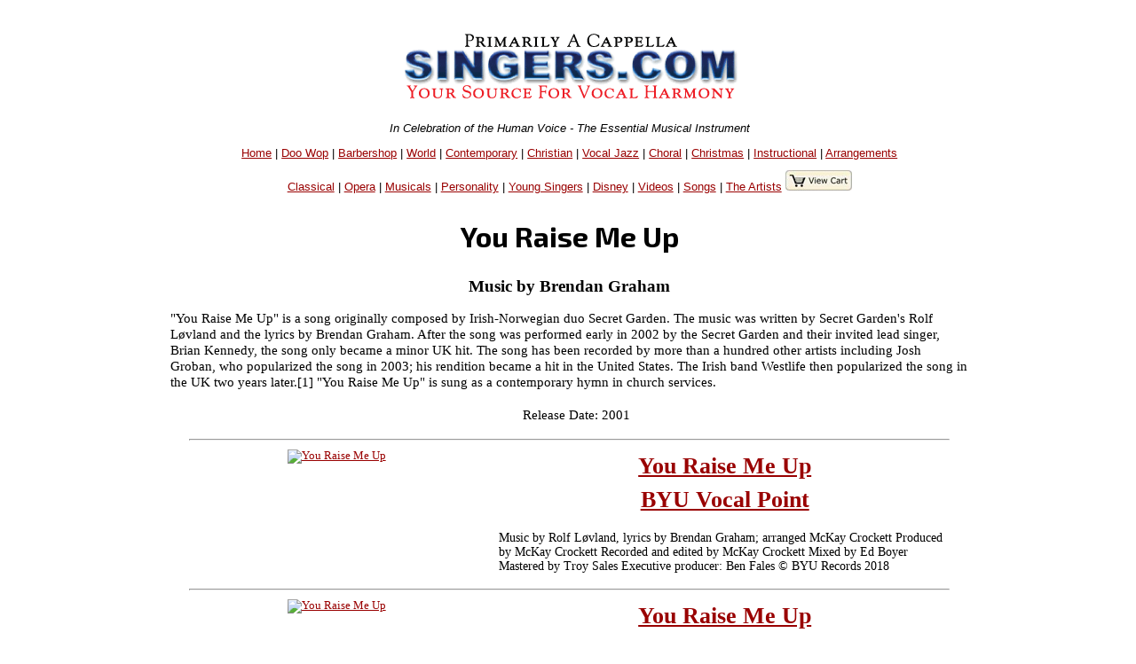

--- FILE ---
content_type: text/html
request_url: https://www.singers.com/songs/You-Raise-Me-Up/&cat=both
body_size: 124928
content:
<!--  1 2 3 --><!-- the includes are here --><!DOCTYPE html PUBLIC "-//W3C//DTD XHTML 1.0 Strict//EN" "http://www.w3.org/TR/xhtml1/DTD/xhtml1-strict.dtd">
<html xmlns="http://www.w3.org/1999/xhtml" lang="en">
<head>
	   <meta name="robots" content="index,follow" />

   <meta http-equiv="Content-Type" content="text/html; charset=iso-8859-1" />
<style>
.collapsible {
  background-color: #777;
  color: white;
  cursor: pointer;
  padding: 18px;
  width: 100%;
  border: none;
  text-align: left;
  outline: none;
  font-size: 15px;
}

.active, .collapsible:hover {
  background-color: #555;
}

.content {
  padding: 0 18px;
  display: none;
  overflow: hidden;
  background-color: #f1f1f1;
}
</style>
<!-- search-top-most-xcart.part --><title>Song - You Raise Me Up - Choral and Vocal sheet music arrangements</title><meta name ="keywords" content ="singers,You Raise Me Up,choral,vocal" /><meta name="Description" content="Song - You Raise Me Up - Choral and Vocal sheet music arrangements" />   <style type="text/css">@import url("/webpage-parts/singers.css");</style>

</head>
<body>
<div id="everything">
 <div id="header-part">
<p class="centerit"><a href="/"><img src="/i/newsmhead.gif" width="400" height="87" alt="Singers.com" /></a></p>
<p class="centerit" style="margin:0;padding:0;"><em>In Celebration of the Human Voice - The Essential Musical Instrument</em></p>
<p class="centerit" style="margin:1em;padding:0;"><a href="/">Home</a> | <a href="/doowop/index.php">Doo Wop</a> | <a href="/barbershop/">Barbershop</a> | <a href="/world/">World</a> | <a href="/contemp/">Contemporary</a> | <a href="/gospel/">Christian</a>
 | <a href="/jazz/">Vocal Jazz</a> | <a href="/choral/">Choral</a> | <a href="/christmas/">Christmas</a> | <a href="/instructional/">Instructional</a> | <a href="/songbook/">Arrangements</a> 
<p class="centerit" style="margin:1em;padding:0;"><a href="/opera/classical/">Classical</a> | <a href="/opera/">Opera</a> | <a href="/musicals/sheet-music/">Musicals</a> | <a href="/personality-songbooks/">Personality</a> | <a href="/songbooks/young-singers/">Young Singers</a> | <a href="/disney/">Disney</a> | <a href="/videos/">Videos</a> |  <a href="/lists/songs/">Songs</a> | <a href="/artists/">The Artists</a>

<a href="/shop/cart.php/" target="_blank"><img src=" /images/view-cart.jpg"border="0""></p>
</a></p>
<!-- search-body.part --><h1 style="margin:0;">You Raise Me Up</h1></P><div style="max-width:900px; margin:auto; padding: 0 5em 0 5em;

font-family:Serif; font-size:120%;" ><H4>Music by Brendan Graham</H4><P align='left'>"You Raise Me Up" is a song originally composed by Irish-Norwegian duo Secret Garden. The music was written by Secret Garden's Rolf Løvland and the lyrics by Brendan Graham. After the song was performed early in 2002 by the Secret Garden and their invited lead singer, Brian Kennedy, the song only became a minor UK hit. The song has been recorded by more than a hundred other artists including Josh Groban, who popularized the song in 2003; his rendition became a hit in the United States. The Irish band Westlife then popularized the song in the UK two years later.[1] "You Raise Me Up" is sung as a contemporary hymn in church services.<BR><p align='center'> &nbsp; &nbsp; Release Date: 2001<BR><div class="itemtosell" ><hr /><div class="search-results-left-column-340px"><p><a href="/vidplayer/?v=rcLl0A-lXIc"><img src=https://img.youtube.com/vi/rcLl0A-lXIc/0.jpg alt="You Raise Me Up" width="300" ></a></p><p></div><!-- end search-results-left-column --><div class="search-results-right-column-340px"><h2><a href="/vidplayer/?v=rcLl0A-lXIc">You Raise Me Up</a></h2><h2><A HREF='http://www.singers.com/group/Vocal-Point'>BYU Vocal Point</A></h2><p align="left">Music by Rolf Løvland, lyrics by Brendan Graham; arranged McKay CrockettProduced by McKay CrockettRecorded and edited by McKay CrockettMixed by Ed BoyerMastered by Troy SalesExecutive producer: Ben Fales© BYU Records 2018</p><div class="clearfloat"></div></div><!-- end of a saleable item --></div><!-- end of ? --><div class="itemtosell" ><hr /><div class="search-results-left-column-340px"><p><a href="/vidplayer/?v=XxC8FA0VbHc"><img src=https://img.youtube.com/vi/XxC8FA0VbHc/0.jpg alt="You Raise Me Up" width="300" ></a></p><p></div><!-- end search-results-left-column --><div class="search-results-right-column-340px"><h2><a href="/vidplayer/?v=XxC8FA0VbHc">You Raise Me Up</a></h2><h2>Josh Groban</h2><p align="left">Perfect for concert or graduation, this new release from Josh Groban shares a message of hope and encouragement for all. You raise me up so I can stand on mountains; You raise me up to walk on stormy seas;  And I am strong when I am on your shoulders; You raise me up to more than I can be. Inspiring! Available separately:  SATB, SAB, SSA, TBB, 2-Part and ShowTrax CD. Performance Time: Approx. 4:45</p><p style="text-align:left;font-size:100%"><B>Voicing: SATB</p></B><div class="clearfloat"></div></div><!-- end of a saleable item --></div><!-- end of ? --><hr /></P></div> <!-- end div for style --><!-- search-body.part --><!--1--><!--1--><!-- SELECT songlist.group0, songlist.songs, songlist.album, 
songlist.xcode, songlist.retailCD, songlist.retailtape, songlist.maxi, 
songlist.mini, songlist.gpage, songlist.reviews, songlist.mcat, 
songlist.newrel, songlist.specialty, songlist.language, songlist.format, 
songlist.voicing, songlist.soundfile, songlist.songtitle, 
songlist.Cat_Page, songlist.Cat_Page_Link, songlist.ssbvoicing, 
songlist.ssbstyle, songlist.sl_accompanied, songlist.sl_companian_item, 
songlist.sl_companian_link, song_table.hl_image_id, sl_hl_image, 
sl_image_full_url,song_table.s_id,songlist.sl_musical,sl_upc,songlist.director,
sl_featured_composer,sl_isbn, sl_supplier_code, sl_onsale, sl_bestseller, 
sl_out_of_print, sl_performed_by, sl_video_link,sl_image_large, 
sl_details1, sl_language_translated, compil,sl_hl_image_large,
sl_reviews_small, sl_special_offer, sl_digital_related FROM songlist LEFT JOIN (song_table) on ( songlist.xcode = song_table.code ) WHERE songlist.xcode NOT LIKE "Q%" AND songlist.xcode NOT LIKE 
"q%" AND sl_display NOT LIKE "N" AND sl_format2 != "Instrumental part" and sl_format2 LIKE "Arrangements%" AND song_table.songname = "You Raise Me Up"  GROUP BY songlist.xcode  ORDER BY sl_format2, group0  --><!--  --><!--test 1--> <HR style='max-width:850px'><p class="centerit"><strong>Songbooks, Arrangements and/or Media</STRONG></p><p class="centerit">Displaying <strong>1-32</strong> of <strong>32</strong> items.</p><TABLE STYLE='max-width:900px'><TR><TD><div style="max-width:900px;margin-left:auto; margin-right:auto;" class="itemtosell" ><hr><div class="search-results-left-column-220px"><p><a href="/item/Barrie_Carson_Turner/Little_Voices___Ballads/2991b/37676"><img style="border:1px solid #606060;" src=http://www.singers.com/images-large/2991b.jpg width="200" alt="Barrie Carson Turner : Little Voices - Ballads : 2-Part : Songbook : 9781783056569 : 14043357" ></a></p><p></div><!-- end search-results-left-column-220px --><div class="search-results-right-column-220px" style="text-align:left;" ><strong><a href=/arrangers/Barrie-Carson-Turner/>Barrie Carson Turner</a> : <em>Little Voices - Ballads</em></strong></p><p class="smaller-font">Five fun favorites specially chosen and arranged in two-parts for young groups and choirs. A perfect introduction to part singing for young singing groups.</p><p class="smaller-font" style="font-style:italic;"><strong>Songlist:</strong> Angels, Can You Feel the Love Tonight?, Dear Jessie, When You Believe, <span style="color:red;">You Raise Me Up</span></p><a href="/item/Barrie_Carson_Turner/Little_Voices___Ballads/2991b/37676"><img style="float:right;" src="/i/moredetails.gif" width="110" height="20" alt="More details" ></a><form style="text-align:left;" method = post action = "https://www.singers.com/shop/cart.php"><strong class="smaller-font">Voicing: 2-Part | 2991b | Songbook | $11.95  | With Piano</strong><a target='add_to_cart' href='/'></a><input type=hidden name=mode and value="add">
<input type=hidden name=amount and value=1>
<input type=hidden name=productid and value=180434>
<input type=image src="/i/addtocart2.gif" width="109" height="20" alt="add item to cart"><BR></form></p></div><div class="clearfloat"></div></div><!-- end of a saleable item --></div><!-- end of ? --><div style="max-width:900px;margin-left:auto; margin-right:auto;" class="itemtosell" ><hr><div class="search-results-left-column-220px"><p><a href="/item/Il_Divo/Choral_Collection/7559b/21974"><img style="border:1px solid #606060;" src=https://halleonard-coverimages.s3.amazonaws.com/wl/08748344-wl.jpg width="200" alt="Il Divo : Choral Collection : TTBB : Songbook : 884088219567 : 08748344" ></a></p><p></div><!-- end search-results-left-column-220px --><div class="search-results-right-column-220px" style="text-align:left;" ><strong><a href=/personality/Il+Divo>Il Divo</a> : <em>Choral Collection</em></strong></p><p class="smaller-font">Men's quartets and choruses will bring down the house with this choral collection featuring songs by the pop/classical mega-group Il Divo! These six authentic arrangements provide a wealth of repertoire!</p><p class="smaller-font" style="font-style:italic;"><strong>Songlist:</strong> All by Myself, Every Time I Look at You, Nella Fantasia, Si Tu Me Amas, Unchained Melody, <span style="color:red;">You Raise Me Up</span></p><a href="/item/Il_Divo/Choral_Collection/7559b/21974"><img style="float:right;" src="/i/moredetails.gif" width="110" height="20" alt="More details" ></a><form style="text-align:left;" method = post action = "https://www.singers.com/shop/cart.php"><strong class="smaller-font">Voicing: TTBB | Performed by Il Divo | 7559b | Songbook | $6.95 </strong><a target='add_to_cart' href='/'></a><input type=hidden name=mode and value="add">
<input type=hidden name=amount and value=1>
<input type=hidden name=productid and value=20669>
<input type=image src="/i/addtocart2.gif" width="109" height="20" alt="add item to cart"><BR></form></p></div><div class="clearfloat"></div></div><!-- end of a saleable item --></div><!-- end of ? --><div style="max-width:900px;margin-left:auto; margin-right:auto;" class="itemtosell" ><hr><div class="search-results-left-column-220px"><p><a href="/item2/Tom_Fettke/You_Raise_Me_Up/40817b/76161"><img style="border:1px solid #606060;" src=https://content.alfred.com/catpics/Big/00-32241_large.jpg width="200" alt="Tom Fettke : &lt;span style=&quot;color:red;&quot;&gt;You Raise Me Up&lt;/span&gt; : SSA : Songbook : 038081346458  : 00-32241" ></a></p><p></div><!-- end search-results-left-column-220px --><div class="search-results-right-column-220px" style="text-align:left;" ><strong>Tom Fettke : <em><span style="color:red;">You Raise Me Up</span></em></strong></p><p class="smaller-font"><span style="color:red;">You Raise Me Up</span> is a terrific resource for ladies' choirs and ensembles! Here is one treasury combining current artist favorites, top CCLI praise and worship songs, choral classics and the best of contemporary gospel. Included are poignant and thoughtful ballads, energetic up-tempo selections and beautiful expressions of hope and faith. You'll find the arrangements interesting, yet accessible. Whether sung to the full orchestral Instrutrax or the tasteful and creative keyboard accompaniments in the book, <span style="color:red;">You Raise Me Up</span> provides valued material for worship services and concerts. Your ladies and their audiences will love the collection. This preview pack includes one songbook and a listening CD, perfect for previewing the work before you buy it for your ensemble. Titles: Band of Angels * Beneath the Cross * Blessed Be the Name * Forever * God of Grace * How Can I Keep from Singing? * Indescribable * Voice of Praise * We Declare Your Majesty * <span style="color:red;">You Raise Me Up</span>.</p><p class="smaller-font" style="font-style:italic;"><strong>Songlist:</strong> Indescribable, Beneath the Cross, How Can I Keep from Singing, God of Grace, We Declare Your Majesty, Voice of Praise, <span style="color:red;">You Raise Me Up</span>, Forever</p><a href="/item2/Tom_Fettke/You_Raise_Me_Up/40817b/76161"><img style="float:right;" src="/i/moredetails.gif" width="110" height="20" alt="More details" ></a><form style="text-align:left;" method = post action = "https://www.singers.com/shop/cart.php"><strong class="smaller-font">Voicing: SSA | 40817b | Songbook | $8.95 </strong><a target='add_to_cart' href='/'></a><input type=hidden name=mode and value="add">
<input type=hidden name=amount and value=1>
<input type=hidden name=productid and value=192367>
<input type=image src="/i/addtocart2.gif" width="109" height="20" alt="add item to cart"><BR></form></p></div><div class="clearfloat"></div></div><!-- end of a saleable item --></div><!-- end of ? --><div style="max-width:900px;margin-left:auto; margin-right:auto;" class="itemtosell" ><hr><div class="search-results-left-column-220px"><p><a href="/item/Various_Arrangers/Men_s_Pop_Hits/2214b/633"><img style="border:1px solid #606060;" src=https://www.singers.com/images-large/02500340.jpg width="200" alt="Various Arrangers : Men&#039;s Pop Hits : TTBB : Sheet Music Collection" ></a></p><p></div><!-- end search-results-left-column-220px --><div class="search-results-right-column-220px" style="text-align:left;" ><strong>Various Arrangers : <em>Men's Pop Hits</em></strong></p><p class="smaller-font">"You Raise Me up" is now available in this a cappella concert arrangement, and the moving lyrics and soaring vocals of this Josh Groban classic will inspire all who hear it. Masterful! Here is a soulful a cappella rendition of "(Sittin' on) The Dock of the Bay", the  #1 pop hit by Otis Redding, that's great for contemporary groups. "From a Distance" is a stunning new a cappella setting of the #1 pop hit by Bette Midler. These powerful lyrics and a timeless melody will create an unforgettable concert moment. Magical!</p><p class="smaller-font" style="font-style:italic;"><strong>Songlist:</strong> From A Distance, (Sittin' on) The Dock of the Bay, <span style="color:red;">You Raise Me Up</span></p><a href="/item/Various_Arrangers/Men_s_Pop_Hits/2214b/633"><img style="float:right;" src="/i/moredetails.gif" width="110" height="20" alt="More details" ></a><form style="text-align:left;" method = post action = "https://www.singers.com/shop/cart.php"><strong class="smaller-font">Voicing: TTBB | 2214b | Sheet Music Collection | $6.75  | A Cappella</strong><a target='add_to_cart' href='/'></a><input type=hidden name=mode and value="add">
<input type=hidden name=amount and value=1>
<input type=hidden name=productid and value=14558>
<input type=image src="/i/addtocart2.gif" width="109" height="20" alt="add item to cart"><BR></form></p></div><div class="clearfloat"></div></div><!-- end of a saleable item --></div><!-- end of ? --><div style="max-width:900px;margin-left:auto; margin-right:auto;" class="itemtosell" ><hr><div class="search-results-left-column-220px"><p><a href="/item/Various_Arrangers/Women_s_Heavenly_Pop/4813b/600"><img  src=/songbookimages2/Angel200.jpg width="200" alt="Various Arrangers : Women&#039;s Heavenly Pop : SSAA : Sheet Music Collection" ></a></p><p></div><!-- end search-results-left-column-220px --><div class="search-results-right-column-220px" style="text-align:left;" ><strong>Various Arrangers : <em>Women's Heavenly Pop</em> <img src="/bestsellerps.jpg" width="68" height="15" alt="bestseller" /> </strong></p><p class="smaller-font">Kirby Shaw's exquisite arrangements of two Billy Joel ballads "And So It Goes" and "Lullaby", one of the most poignant and beautiful songs of the '90s, are simply stunning. The moving lyrics and soaring vocals of the Josh Groban classic "<span style="color:red;">You Raise Me Up</span>" will inspire all who hear it and powerful poetry, deep emotion, warm choral textures are all highlights of the Sarah McLachlan hit "Angel", now in an expressive a cappella setting. Haunting! </p><p class="smaller-font" style="font-style:italic;"><strong>Songlist:</strong> Lullabye (Goodnight, My Angel), Angel, <span style="color:red;">You Raise Me Up</span></p><a href="/item/Various_Arrangers/Women_s_Heavenly_Pop/4813b/600"><img style="float:right;" src="/i/moredetails.gif" width="110" height="20" alt="More details" ></a><form style="text-align:left;" method = post action = "https://www.singers.com/shop/cart.php"><strong class="smaller-font">Voicing: SSAA | 4813b | Sheet Music Collection | $5.95  | A Cappella</strong><a target='add_to_cart' href='/'></a><input type=hidden name=mode and value="add">
<input type=hidden name=amount and value=1>
<input type=hidden name=productid and value=15053>
<input type=image src="/i/addtocart2.gif" width="109" height="20" alt="add item to cart"><BR></form></p></div><div class="clearfloat"></div></div><!-- end of a saleable item --></div><!-- end of ? --><div style="max-width:900px;margin-left:auto; margin-right:auto;" class="itemtosell" ><hr><div class="search-results-left-column-220px"><p><a href="/item/Various_Arrangers/Pop_Hits_for_Mixed_Voices_Vol__3/9520b/1080"><img  src=/songbookimages2/9520b200.jpg width="200" alt="Various Arrangers : Pop Hits for Mixed Voices Vol. 3 : Mixed 5-8 Parts : Sheet Music Collection" ></a></p><p></div><!-- end search-results-left-column-220px --><div class="search-results-right-column-220px" style="text-align:left;" ><strong>Various Arrangers : <em>Pop Hits for Mixed Voices Vol. 3</em></strong></p><p class="smaller-font">Featured in the DreamWorks Motion Picture Shrek, this new arrangement of Leonard Cohen's 'Hallelujah,' as performed by the King's Singers, will be a touching moment in any program.  Powerful poetry, deep emotion, warm choral textures are all highlights of Sarah McLachlan's 'Angel,' now in an expressive a cappella setting. Now available in this a cappella concert arrangement, the moving lyrics and soaring vocals of Josh Groban's '<span style="color:red;">You Raise Me Up</span>!' will inspire all who hear it. Kirby Shaw's exquisite a cappella arrangement of Billy Joel's 'And So it Goes' is available for men's and women's ensembles. This bluesy a cappella doo-wop setting of 'Change the World' has a great message and is easy to learn. Classic Eric Clapton!  A great pop or jazz choir feature!  The Norah Jones classic single, 'Don't Know Why,' is now available in a rich a cappella setting that will be equally rewarding to rehearse and perform.</p><p class="smaller-font" style="font-style:italic;"><strong>Songlist:</strong> Hallelujah, Angel, <span style="color:red;">You Raise Me Up</span>, Change The World, Don't Know Why</p><a href="/item/Various_Arrangers/Pop_Hits_for_Mixed_Voices_Vol__3/9520b/1080"><img style="float:right;" src="/i/moredetails.gif" width="110" height="20" alt="More details" ></a><form style="text-align:left;" method = post action = "https://www.singers.com/shop/cart.php"><strong class="smaller-font">Voicing: Mixed 5-8 Parts | 9520b | Sheet Music Collection | $10.95  | A Cappella</strong><a target='add_to_cart' href='/'></a><input type=hidden name=mode and value="add">
<input type=hidden name=amount and value=1>
<input type=hidden name=productid and value=17612>
<input type=image src="/i/addtocart2.gif" width="109" height="20" alt="add item to cart"><BR></form></p></div><div class="clearfloat"></div></div><!-- end of a saleable item --></div><!-- end of ? --><div style="max-width:900px;margin-left:auto; margin-right:auto;" class="itemtosell" ><hr><div class="search-results-left-column-220px"><p><a href="/item/Celtic_Woman/Songs_from_the_Heart/8504b/24776"><img style="border:1px solid #606060;" src=https://content.alfred.com/catpics/Big/00-34439_large.jpg width="200" alt="Celtic Woman : Songs from the Heart : Solo : Songbook : 038081382937  : 00-34439" ></a></p><p></div><!-- end search-results-left-column-220px --><div class="search-results-right-column-220px" style="text-align:left;" ><strong><a href=/group/Celtic-Woman/>Celtic Woman</a> : <em>Songs from the Heart</em></strong></p><p class="smaller-font">These piano/vocal/chord arrangements are based on Celtic Woman's  PBS TV special and 2010 tour. This book showcases their unforgettable style and features four pages of color photos.</p><p class="smaller-font" style="font-style:italic;"><strong>Songlist:</strong> Moon Is a Harsh Mistress, True Colors, The Call, The Coast of Galicia, The New Ground, Finale, Non C'e Piu, Nil Se'n La, The Lost Rose Fantasia, My Lagan Love, Amazing Grace, Slumber My Darling, The Mason's Apron, Danny Boy, Isle of Hope, Isle of Tears, Lullabye (Goodnight, My Angel), O, America!, Galway Bay, You'll Be in My Heart (from Walt Disney Pictures' "Tarzan"), Mo Ghile Mear, Fields of Gold, Pie Jesu (from "Requiem"), <span style="color:red;">You Raise Me Up</span>, When You Believe (from "The Prince of Egypt")</p><a href="/item/Celtic_Woman/Songs_from_the_Heart/8504b/24776"><img style="float:right;" src="/i/moredetails.gif" width="110" height="20" alt="More details" ></a><form style="text-align:left;" method = post action = "https://www.singers.com/shop/cart.php"><strong class="smaller-font">Voicing: Solo | Performed by Celtic Woman | 8504b | Songbook | $21.99  | PVG</strong><a target='add_to_cart' href='/'></a><input type=hidden name=mode and value="add">
<input type=hidden name=amount and value=1>
<input type=hidden name=productid and value=21303>
<input type=image src="/i/addtocart2.gif" width="109" height="20" alt="add item to cart"><BR></form></p></div><div class="clearfloat"></div></div><!-- end of a saleable item --></div><!-- end of ? --><div style="max-width:900px;margin-left:auto; margin-right:auto;" class="itemtosell" ><hr><div class="search-results-left-column-220px"><p><a href="/item/Celtic_Woman/The_Greatest_Journey_Essential_Collection/8505b/24781"><img style="border:1px solid #606060;" src=https://content.alfred.com/catpics/Big/00-32722_large.jpg width="200" alt="Celtic Woman : The Greatest Journey Essential Collection : Solo : Songbook : 038081356068  : 00-32722" ></a></p><p></div><!-- end search-results-left-column-220px --><div class="search-results-right-column-220px" style="text-align:left;" ><strong><a href=/group/Celtic-Woman/>Celtic Woman</a> : <em>The Greatest Journey Essential Collection</em></strong></p><p class="smaller-font">This songbook arranged for piano/vocal/chords contains music from Celtic Woman's The Greatest Journey: Essential Collection and four pages of color photographs. </p><p class="smaller-font" style="font-style:italic;"><strong>Songlist:</strong> Shenandoah - The Contradiction, Beyond the Sea (La Mer), Danny Boy, <span style="color:red;">You Raise Me Up</span>, Theme from "Harry's Game", Orinoco Flow, The Isle of Innisfree, Pie Jesu (from "Requiem"), Somewhere (from "West Side Story"), Ave Maria, Dulaman, The Sky and the Dawn and the Sun, Mo Ghile Mear, The Voice, Green the Whole Year 'Round, The Butterfly, Spanish Lady, The Call</p><a href="/item/Celtic_Woman/The_Greatest_Journey_Essential_Collection/8505b/24781"><img style="float:right;" src="/i/moredetails.gif" width="110" height="20" alt="More details" ></a><form style="text-align:left;" method = post action = "https://www.singers.com/shop/cart.php"><strong class="smaller-font">Voicing: Solo | Performed by Celtic Woman | 8505b | Songbook | $21.95  | PVG</strong><a target='add_to_cart' href='/'></a><input type=hidden name=mode and value="add">
<input type=hidden name=amount and value=1>
<input type=hidden name=productid and value=21304>
<input type=image src="/i/addtocart2.gif" width="109" height="20" alt="add item to cart"><BR></form></p></div><div class="clearfloat"></div></div><!-- end of a saleable item --></div><!-- end of ? --><div style="max-width:900px;margin-left:auto; margin-right:auto;" class="itemtosell" ><hr><div class="search-results-left-column-220px"><p><a href="/item/Elaine_Schmidt/First_15_Lessons___Voice__Pop_Singers__Edition_/40152b/114999"><img style="border:1px solid #606060;" src=https://s3.amazonaws.com/halleonard-closerlook/00254122/00254122_Cover.jpg width="200" alt="Elaine Schmidt : First 15 Lessons - Voice (Pop Singers&#039; Edition) : Solo : Songbook &amp; Online Audio : 888680720216 : 1540013847 : 00254122" ></a></p><p></div><!-- end search-results-left-column-220px --><div class="search-results-right-column-220px" style="text-align:left;" ><strong>Elaine Schmidt : <em>First 15 Lessons - Voice (Pop Singers' Edition)</em></strong></p><p class="smaller-font">The First 15 Lessons series provides a step-by-step lesson plan for the absolute beginner, complete with audio tracks, video lessons, and real songs! Designed for self-teaching or for use with an instructor, you'll build a solid foundation as you work through each lesson, learning the basics of the instrument and music reading while practicing the many exercises, concepts and song excerpts within. Must-know instruction so you can start playing right away, with a free online metronome! The voice book features lessons on: full-body singing, breathing, finding your voice, vocal warmups, the vocal break, caring for your voice, diction, music literacy, building skills, working on a song, dealing with nerves and more. Includes vocal lines from 12 songs: At Last - Cups (When I'm Gone) - Danny Boy - Georgia on My Mind - Give My Regards to Broadway - Hallelujah - Hard Times Come Again No More - Homeward Bound - I Ain't Got Nobody (And Nobody Cares for Me) - Scarborough Fair - The Skye Boat Song - <span style="color:red;">You Raise Me Up</span>.</p><p class="smaller-font" style="font-style:italic;"><strong>Songlist:</strong> At Last, Danny Boy, Hallelujah, <span style="color:red;">You Raise Me Up</span>, Scarborough Fair, Homeward Bound, Give My Regards To Broadway, Skye Boat Song, Cups (When I'm Gone), Georgia On My Mind, Hard Times Come Again No More, I Ain't Got Nobody (And Nobody Cares For Me)</p><a href="/item/Elaine_Schmidt/First_15_Lessons___Voice__Pop_Singers__Edition_/40152b/114999"><img style="float:right;" src="/i/moredetails.gif" width="110" height="20" alt="More details" ></a><form style="text-align:left;" method = post action = "https://www.singers.com/shop/cart.php"><strong class="smaller-font">Voicing: Solo | 40152b | Songbook & Online Audio | $11.95 </strong><a target='add_to_cart' href='/'></a><input type=hidden name=mode and value="add">
<input type=hidden name=amount and value=1>
<input type=hidden name=productid and value=187007>
<input type=image src="/i/addtocart2.gif" width="109" height="20" alt="add item to cart"><BR></form></p></div><div class="clearfloat"></div></div><!-- end of a saleable item --></div><!-- end of ? --><div style="max-width:900px;margin-left:auto; margin-right:auto;" class="itemtosell" ><hr><div class="search-results-left-column-220px"><p><a href="/item/Josh_Groban/Original_Keys_For_Singers/5246b/13696"><img style="border:1px solid #606060;" src=https://halleonard-coverimages.s3.amazonaws.com/wl/00306969-wl.jpg width="200" alt="Josh Groban : Original Keys For Singers : Solo : Songbook : 884088222178 : 1423436563 : 00306969" ></a></p><p></div><!-- end search-results-left-column-220px --><div class="search-results-right-column-220px" style="text-align:left;" ><strong><a href=/performers/Josh-Groban/>Josh Groban</a> : <em>Original Keys For Singers</em></strong></p><p class="smaller-font">With his flawless lyrical baritone, Josh Groban is known around the world as a classically influenced pop singer. Over the past five years, the Los Angeles native has become an international superstar, selling more than 23 million albums and filling every arena on his 81-city Awake World Tour. But for all of his success, Groban remains intent on staying connected: not only to his voice and to his songs, but also to his fans. Groban and his recordings have been nominated for more than a dozen awards including the American Music Award, World Music Award, a Grammy Award, and an Academy Award for his performance of "Believe" from the 2005 DreamWorks film, Polar Express starring Tom Hanks. Now singers can perform 22 great songs Groban has popularized with these arrangements straight from his original recordings! </p><p class="smaller-font" style="font-style:italic;"><strong>Songlist:</strong> Alejate, Awake, Believe, February Song, In Her Eyes, L'Ultima Notte, Lullaby, Machine, Mai, Never Let Go, Now Or Never, O Holy Night, Per Te, The Prayer, Remember When It Rained, So She Dances, To Where You Are, Un Amore Per Sempre, Un Dia Llegara, You Are Loved (Don't Give Up), <span style="color:red;">You Raise Me Up</span>, You're Still You</p><a href="/item/Josh_Groban/Original_Keys_For_Singers/5246b/13696"><img style="float:right;" src="/i/moredetails.gif" width="110" height="20" alt="More details" ></a><form style="text-align:left;" method = post action = "https://www.singers.com/shop/cart.php"><strong class="smaller-font">Voicing: Solo | Performed by Josh Groban | 5246b | Songbook | $28.95  | Voice and Piano</strong><a target='add_to_cart' href='/'></a><input type=hidden name=mode and value="add">
<input type=hidden name=amount and value=1>
<input type=hidden name=productid and value=19210>
<input type=image src="/i/addtocart2.gif" width="109" height="20" alt="add item to cart"><BR></form></p></div><div class="clearfloat"></div></div><!-- end of a saleable item --></div><!-- end of ? --><div style="max-width:900px;margin-left:auto; margin-right:auto;" class="itemtosell" ><hr><div class="search-results-left-column-220px"><p><a href="/item/Josh_Groban/Pro_Vocal_Series/9803b/8757"><img style="border:1px solid #606060;" src=https://s3.amazonaws.com/halleonard-closerlook/00740371/00740371FC.jpg width="200" alt="Josh Groban : Pro Vocal Series : Solo : Songbook &amp; CD : 884088191719 : 1423447026 : 00740371" ></a></p><p></div><!-- end search-results-left-column-220px --><div class="search-results-right-column-220px" style="text-align:left;" ><strong><a href=/performers/Josh-Groban/>Josh Groban</a> : <em>Pro Vocal Series</em></strong></p><p class="smaller-font">With his flawless lyrical baritone, Josh Groban is known around the world as a classically influenced pop singer. Over the past five years, the Los Angeles native has become an international superstar, selling more than 23 million albums and filling every arena on his 81-city Awake World Tour. But for all of his success, Groban remains intent on staying connected: not only to his voice and to his songs, but also to his fans. Groban and his recordings have been nominated for more than a dozen awards including the American Music Award, World Music Award, a Grammy Award, and an Academy Award for his performance of "Believe" from the 2005 DreamWorks film, Polar Express starring Tom Hanks. This Pro Vocal series contains the lyrics, melody, and chord symbols for eight of his hit songs. The CD contains demos for listening, and then separate backing tracks so you can sing along. The CD is playable on any CD, but it is also enhanced for PC and Mac computer users so you can adjust the recording to any pitch without changing the tempo! Perfect for home rehearsal, parties, auditions, corporate events, and gigs without a backup band. Or for singing just for the fun of it!</p><p class="smaller-font" style="font-style:italic;"><strong>Songlist:</strong> February Song, L'Ultima Notte, Never Let Go, Now or Never, Per Te, So She Dances, To Where You Are, Un Dia LLegara, <span style="color:red;">You Raise Me Up</span></p><a href="/item/Josh_Groban/Pro_Vocal_Series/9803b/8757"><img style="float:right;" src="/i/moredetails.gif" width="110" height="20" alt="More details" ></a><form style="text-align:left;" method = post action = "https://www.singers.com/shop/cart.php"><strong class="smaller-font">Voicing: Solo | Performed by Josh Groban | 9803b | Songbook & CD | $14.95  | Melody/Lyrics/Chords</strong><a target='add_to_cart' href='/'></a><input type=hidden name=mode and value="add">
<input type=hidden name=amount and value=1>
<input type=hidden name=productid and value=18501>
<input type=image src="/i/addtocart2.gif" width="109" height="20" alt="add item to cart"><BR></form></p></div><div class="clearfloat"></div></div><!-- end of a saleable item --></div><!-- end of ? --><div style="max-width:900px;margin-left:auto; margin-right:auto;" class="itemtosell" ><hr><div class="search-results-left-column-220px"><p><a href="/item/Josh_Groban/Closer/40211b/65620"><img style="border:1px solid #606060;" src=https://halleonard-coverimages.s3.amazonaws.com/wl/00306860-wl.jpg width="200" alt="Josh Groban : Closer : Solo : Songbook : 884088134112 : 1423424638 : 00306860" ></a></p><p></div><!-- end search-results-left-column-220px --><div class="search-results-right-column-220px" style="text-align:left;" ><strong><a href=/performers/Josh-Groban>Josh Groban</a> : <em>Closer</em></strong></p><p class="smaller-font">Dubbed the new prince of romantic music by the All Music Guide, David Foster-protégé Josh Groban is a bonafide superstar, thanks mainly to this sophomore CD, which produced the blockbuster <span style="color:red;">You Raise Me Up</span>. Our songbook features all 15 songs from the album, English translations for the foreign language songs, and a color section with great photos of Josh.</p><p class="smaller-font" style="font-style:italic;"><strong>Songlist:</strong> My Confession, She's Out Of My Life, Caruso, Broken Vow, <span style="color:red;">You Raise Me Up</span>, When You Say You Love Me, Oceano, Remember When It Rained, Never Let Go, Per Te, Mi Morena, All 'Improvviso Amore, Mi Mancherai, Si Volvieras A Mi, Hymne A L'Amour</p><a href="/item/Josh_Groban/Closer/40211b/65620"><img style="float:right;" src="/i/moredetails.gif" width="110" height="20" alt="More details" ></a><form style="text-align:left;" method = post action = "https://www.singers.com/shop/cart.php"><strong class="smaller-font">Voicing: Solo | Performed by Josh Groban | 40211b | Songbook | $28.95  | PVG</strong><a target='add_to_cart' href='/'></a><input type=hidden name=mode and value="add">
<input type=hidden name=amount and value=1>
<input type=hidden name=productid and value=187305>
<input type=image src="/i/addtocart2.gif" width="109" height="20" alt="add item to cart"><BR></form></p></div><div class="clearfloat"></div></div><!-- end of a saleable item --></div><!-- end of ? --><div style="max-width:900px;margin-left:auto; margin-right:auto;" class="itemtosell" ><hr><div class="search-results-left-column-220px"><p><a href="/item/Michael_Dansicker/The_16_Bar_Pop_Rock_Audition___Women_s_Edition/3016b/38042"><img style="border:1px solid #606060;" src=https://s3.amazonaws.com/halleonard-closerlook/00001215/00001215FC.jpg width="200" alt="Michael Dansicker : The 16-Bar Pop/Rock Audition - Women&#039;s Edition : Solo : Songbook : 884088312497 : 1423468864 : 00001215" ></a></p><p></div><!-- end search-results-left-column-220px --><div class="search-results-right-column-220px" style="text-align:left;" ><strong>Michael Dansicker : <em>The 16-Bar Pop/Rock Audition - Women's Edition</em></strong></p><p class="smaller-font">Many large theatre auditions call for a 16-bar excerpt, and sometimes specifically request pop/rock songs. This book unprecedentedly answers that need. Beyond theatre, this volume will be useful for other audition calls requiring a brief song. Each volume includes great songs from the 1950s to the 21st century. Each excerpt has been given a thoughtful and effective form.</p><p class="smaller-font" style="font-style:italic;"><strong>Songlist:</strong> Hero, Without You, Holding Out For A Hero, Crazy, Beautiful, I Need You, Solitaire, Against All Odds (Take A Look At Me Now), Walk On By, I'll Be There, Time After Time, I'll Stand By You, Remember Me This Way, This Ain't A Love Song, You Learn, I Will Remember You, Don't Stop, All By Myself, All My Loving, So Far Away, Listen, All Through The Night, It's Too Late, Alone, Reflection, I Will, Superstar, You'll Be In My Heart (Pop Version), I Wanna Love You Forever, Somebody To Love, and more</p><a href="/item/Michael_Dansicker/The_16_Bar_Pop_Rock_Audition___Women_s_Edition/3016b/38042"><img style="float:right;" src="/i/moredetails.gif" width="110" height="20" alt="More details" ></a><form style="text-align:left;" method = post action = "https://www.singers.com/shop/cart.php"><strong class="smaller-font">Voicing: Solo | 3016b | Songbook | $22.95  | Voice and Piano</strong><a target='add_to_cart' href='/'></a><input type=hidden name=mode and value="add">
<input type=hidden name=amount and value=1>
<input type=hidden name=productid and value=180440>
<input type=image src="/i/addtocart2.gif" width="109" height="20" alt="add item to cart"><BR></form></p></div><div class="clearfloat"></div></div><!-- end of a saleable item --></div><!-- end of ? --><div style="max-width:900px;margin-left:auto; margin-right:auto;" class="itemtosell" ><hr><div class="search-results-left-column-220px"><p><a href="/item/Michael_Dansicker/The_16_Bar_Pop_Rock_Audition___Men_s_Edition/3017b/38141"><img style="border:1px solid #606060;" src=https://s3.amazonaws.com/halleonard-closerlook/00001217/00001217FC.jpg width="200" alt="Michael Dansicker : The 16-Bar Pop/Rock Audition - Men&#039;s Edition : Solo : Songbook : 884088312503 : 1423468872 : 00001217" ></a></p><p></div><!-- end search-results-left-column-220px --><div class="search-results-right-column-220px" style="text-align:left;" ><strong>Michael Dansicker : <em>The 16-Bar Pop/Rock Audition - Men's Edition</em></strong></p><p class="smaller-font">Many large theatre auditions call for a 16-bar excerpt, and sometimes specifically request pop/rock songs. This book unprecedentedly answers that need. Beyond theatre, this volume will be useful for other audition calls requiring a brief song. Each volume includes great songs from the 1950s to the 21st century. Each excerpt has been given a thoughtful and effective form.</p><p class="smaller-font" style="font-style:italic;"><strong>Songlist:</strong> Hero, Without You, Home, No Matter What, I Need You, Solitaire, But It's Alright, Against All Odds (Take A Look At Me Now), Amanda, I'll Be There, Golden Slumbers, I'll Stand By You, Let Her Cry, This Ain't A Love Song, If, I Will Remember You, Don't Stop, All By Myself, All I Need, All My Loving, Best Of My Love, Everytime I Close My Eyes, Back To You, Lately, You'll Be In My Heart (Pop Version), Unchain My Heart, Somebody To Love, A Song For You, Kids Wanna Rock, Lady, and more</p><a href="/item/Michael_Dansicker/The_16_Bar_Pop_Rock_Audition___Men_s_Edition/3017b/38141"><img style="float:right;" src="/i/moredetails.gif" width="110" height="20" alt="More details" ></a><form style="text-align:left;" method = post action = "https://www.singers.com/shop/cart.php"><strong class="smaller-font">Voicing: Solo | 3017b | Songbook | $22.95  | Voice and Piano</strong><a target='add_to_cart' href='/'></a><input type=hidden name=mode and value="add">
<input type=hidden name=amount and value=1>
<input type=hidden name=productid and value=180441>
<input type=image src="/i/addtocart2.gif" width="109" height="20" alt="add item to cart"><BR></form></p></div><div class="clearfloat"></div></div><!-- end of a saleable item --></div><!-- end of ? --><div style="max-width:900px;margin-left:auto; margin-right:auto;" class="itemtosell" ><hr><div class="search-results-left-column-220px"><p><a href="/item/Patrick_Liebergen/Singer_s_Library_of_Arias___Medium_High/5454b/15337"><img style="border:1px solid #606060;" src=https://content.alfred.com/catpics/Big/00-28813_large.jpg width="200" alt="Patrick Liebergen : Singer&#039;s Library of Arias - Medium High : Solo : Songbook &amp; CD : 038081313573  : 00-28813" ></a></p><p></div><!-- end search-results-left-column-220px --><div class="search-results-right-column-220px" style="text-align:left;" ><strong><a href=/arrangers/Patrick-Liebergen>Patrick Liebergen</a> : <em>Singer's Library of Arias - Medium High</em></strong></p><p class="smaller-font">This superb vocal collection features 15 of the world's best-loved arias from the Baroque era through the 21st Century, presented with comprehensive historical information, accurate translations, IPA pronunciation guides, and performance suggestions designed to enhance and educate developing vocalists. Available in Medium High and Medium Low editions, with piano accompaniment CD.</p><p class="smaller-font" style="font-style:italic;"><strong>Songlist:</strong> Domine Deus, Gioite al canto mio, I Attempt from Love's Sickness, I Got Plenty O' Nuttin', La donna e mobile, Non siate ritrosi, O mio babbino caro, O Rest in the Lord, Ombra mai fu, Sheep May Safely Graze, Sorry Her Lot, Time To Say Goodbye, Voi che sapete, Where'er You Walk, <span style="color:red;">You Raise Me Up</span></p><a href="/item/Patrick_Liebergen/Singer_s_Library_of_Arias___Medium_High/5454b/15337"><img style="float:right;" src="/i/moredetails.gif" width="110" height="20" alt="More details" ></a><form style="text-align:left;" method = post action = "https://www.singers.com/shop/cart.php"><strong class="smaller-font">Voicing: Solo | 5454b | Songbook & CD | $24.95  | Voice and Piano</strong><a target='add_to_cart' href='/'></a><input type=hidden name=mode and value="add">
<input type=hidden name=amount and value=1>
<input type=hidden name=productid and value=19396>
<input type=image src="/i/addtocart2.gif" width="109" height="20" alt="add item to cart"><BR></form></p></div><div class="clearfloat"></div></div><!-- end of a saleable item --></div><!-- end of ? --><div style="max-width:900px;margin-left:auto; margin-right:auto;" class="itemtosell" ><hr><div class="search-results-left-column-220px"><p><a href="/item2/Patrick_M__Liebergen/Singer_s_Library_of_Arias___Medium_High/10154b/86284"><img style="border:1px solid #606060;" src=https://content.alfred.com/catpics/Big/00-28811_large.jpg width="200" alt="Patrick M. Liebergen : Singer&#039;s Library of Arias - Medium High : Solo : Songbook : 038081313559  : 00-28811" ></a></p><p></div><!-- end search-results-left-column-220px --><div class="search-results-right-column-220px" style="text-align:left;" ><strong>Patrick M. Liebergen : <em>Singer's Library of Arias - Medium High</em></strong></p><p class="smaller-font">This superb vocal collection features 15 of the world's best-loved arias from the Baroque era through the 21st Century, presented with comprehensive historical information, accurate translations, IPA pronunciation guides, and performance suggestions designed to enhance and educate developing vocalists. Available in Medium High and Medium Low editions, with optional piano accompaniment CDs. </p><p class="smaller-font" style="font-style:italic;"><strong>Songlist:</strong> Foreword, Domine Deus (Lord, God Forever) from "Gloria", Gioite al canto mio (Rejoice, O Hear My Singing) from "Euridice", I Attempt from Love's Sickness from "The Indian Queen", I Got Plenty O' Nuttin' from "Porgy and Bess", La donna è mobile (Woman Is Changeable) from "Rigoletto", Non siate ritrosi (Oh, Don't You Be Shy) from "Cosi fan Tutte", O mio babbino caro (O My Beloved Father) from "Gianni Schicchi", O Rest in the Lord from "Elijah", Ombra mai fù (Lovely and Sweet) from "Serse", Sheep May Safely Graze (Schafe können sicher weiden) from "Was mir behagt, ist nur die muntre Jagd", Sorry Her Lot from "H.M.S. Pinafore", Time to Say Goodbye (Con te partiró), Voi che sapete (You Know What Love Is) from "Le nozze di Figaro", Where'er You Walk from "Semele", <span style="color:red;">You Raise Me Up</span>, Optional Instrumental Accompaniments, International Phonetic Alphabet Pronunciation Guide, Additional IPA Symbols Used in This Book, Sources</p><a href="/item2/Patrick_M__Liebergen/Singer_s_Library_of_Arias___Medium_High/10154b/86284"><img style="float:right;" src="/i/moredetails.gif" width="110" height="20" alt="More details" ></a><form style="text-align:left;" method = post action = "https://www.singers.com/shop/cart.php"><strong class="smaller-font">Voicing: Solo | 10154b | Songbook | $15.95  | Voice and Piano</strong><a target='add_to_cart' href='/'></a><input type=hidden name=mode and value="add">
<input type=hidden name=amount and value=1>
<input type=hidden name=productid and value=197292>
<input type=image src="/i/addtocart2.gif" width="109" height="20" alt="add item to cart"><BR></form></p></div><div class="clearfloat"></div></div><!-- end of a saleable item --></div><!-- end of ? --><div style="max-width:900px;margin-left:auto; margin-right:auto;" class="itemtosell" ><hr><div class="search-results-left-column-220px"><p><a href="/item2/Patrick_M__Liebergen/Singer_s_Library_of_Arias___Medium_High/10156b/86304"><img style="border:1px solid #606060;" src=https://content.alfred.com/catpics/Big/00-28813_large.jpg width="200" alt="Patrick M. Liebergen : Singer&#039;s Library of Arias - Medium High : Solo : Songbook &amp; CD : 038081313573  : 00-28813" ></a></p><p></div><!-- end search-results-left-column-220px --><div class="search-results-right-column-220px" style="text-align:left;" ><strong>Patrick M. Liebergen : <em>Singer's Library of Arias - Medium High</em></strong></p><p class="smaller-font">This superb vocal collection features 15 of the world's best-loved arias from the Baroque era through the 21st Century, presented with comprehensive historical information, accurate translations, IPA pronunciation guides, and performance suggestions designed to enhance and educate developing vocalists. Available in Medium High and Medium Low editions, with optional piano accompaniment CDs. </p><p class="smaller-font" style="font-style:italic;"><strong>Songlist:</strong> Foreword, Domine Deus (Lord, God Forever) from "Gloria", Gioite al canto mio (Rejoice, O Hear My Singing) from "Euridice", I Attempt from Love's Sickness from "The Indian Queen", I Got Plenty O' Nuttin' from "Porgy and Bess", La donna è mobile (Woman Is Changeable) from "Rigoletto", Non siate ritrosi (Oh, Don't You Be Shy) from "Cosi fan Tutte", O mio babbino caro (O My Beloved Father) from "Gianni Schicchi", O Rest in the Lord from "Elijah", Ombra mai fù (Lovely and Sweet) from "Serse", Sheep May Safely Graze (Schafe können sicher weiden) from "Was mir behagt, ist nur die muntre Jagd", Sorry Her Lot from "H.M.S. Pinafore", Time to Say Goodbye (Con te partiró), Voi che sapete (You Know What Love Is) from "Le nozze di Figaro", Where'er You Walk from "Semele", <span style="color:red;">You Raise Me Up</span>, Optional Instrumental Accompaniments, International Phonetic Alphabet Pronunciation Guide, Additional IPA Symbols Used in This Book, Sources</p><a href="/item2/Patrick_M__Liebergen/Singer_s_Library_of_Arias___Medium_High/10156b/86304"><img style="float:right;" src="/i/moredetails.gif" width="110" height="20" alt="More details" ></a><form style="text-align:left;" method = post action = "https://www.singers.com/shop/cart.php"><strong class="smaller-font">Voicing: Solo | 10156b | Songbook & CD | $26.99  | Voice and Piano</strong><a target='add_to_cart' href='/'></a><input type=hidden name=mode and value="add">
<input type=hidden name=amount and value=1>
<input type=hidden name=productid and value=197294>
<input type=image src="/i/addtocart2.gif" width="109" height="20" alt="add item to cart"><BR></form></p></div><div class="clearfloat"></div></div><!-- end of a saleable item --></div><!-- end of ? --><div style="max-width:900px;margin-left:auto; margin-right:auto;" class="itemtosell" ><hr><div class="search-results-left-column-220px"><p><a href="/item2/Patrick_M__Liebergen/Singer_s_Library_of_Arias___Medium_Low/10157b/86324"><img style="border:1px solid #606060;" src=https://content.alfred.com/catpics/Big/00-28814_large.jpg width="200" alt="Patrick M. Liebergen : Singer&#039;s Library of Arias - Medium Low : Solo : Songbook : 038081313580  : 00-28814" ></a></p><p></div><!-- end search-results-left-column-220px --><div class="search-results-right-column-220px" style="text-align:left;" ><strong>Patrick M. Liebergen : <em>Singer's Library of Arias - Medium Low</em></strong></p><p class="smaller-font">This superb vocal collection features 15 of the world's best-loved arias from the Baroque era through the 21st Century, presented with comprehensive historical information, accurate translations, IPA pronunciation guides, and performance suggestions designed to enhance and educate developing vocalists. Available in Medium High and Medium Low editions, with optional piano accompaniment CDs. </p><p class="smaller-font" style="font-style:italic;"><strong>Songlist:</strong> Foreword, Domine Deus (Lord, God Forever) from "Gloria", Gioite al canto mio (Rejoice, O Hear My Singing) from "Euridice", I Attempt from Love's Sickness from "The Indian Queen", I Got Plenty O' Nuttin' from "Porgy and Bess", La donna è mobile (Woman Is Changeable) from "Rigoletto", Non siate ritrosi (Oh, Don't You Be Shy) from "Cosi fan Tutte", O mio babbino caro (O My Beloved Father) from "Gianni Schicchi", O Rest in the Lord from "Elijah", Ombra mai fù (Lovely and Sweet) from "Serse", Sheep May Safely Graze (Schafe können sicher weiden) from "Was mir behagt, ist nur die muntre Jagd", Sorry Her Lot from "H.M.S. Pinafore", Time to Say Goodbye (Con te partiró), Voi che sapete (You Know What Love Is) from "Le nozze di Figaro", Where'er You Walk from "Semele", <span style="color:red;">You Raise Me Up</span>, Optional Instrumental Accompaniments, International Phonetic Alphabet Pronunciation Guide, Additional IPA Symbols Used in This Book, Sources</p><a href="/item2/Patrick_M__Liebergen/Singer_s_Library_of_Arias___Medium_Low/10157b/86324"><img style="float:right;" src="/i/moredetails.gif" width="110" height="20" alt="More details" ></a><form style="text-align:left;" method = post action = "https://www.singers.com/shop/cart.php"><strong class="smaller-font">Voicing: Solo | 10157b | Songbook | $15.95  | Voice and Piano</strong><a target='add_to_cart' href='/'></a><input type=hidden name=mode and value="add">
<input type=hidden name=amount and value=1>
<input type=hidden name=productid and value=197295>
<input type=image src="/i/addtocart2.gif" width="109" height="20" alt="add item to cart"><BR></form></p></div><div class="clearfloat"></div></div><!-- end of a saleable item --></div><!-- end of ? --><div style="max-width:900px;margin-left:auto; margin-right:auto;" class="itemtosell" ><hr><div class="search-results-left-column-220px"><p><a href="/item2/Patrick_M__Liebergen/Singer_s_Library_of_Arias___Medium_Low/10159b/86344"><img style="border:1px solid #606060;" src=https://content.alfred.com/catpics/Big/00-28816_large.jpg width="200" alt="Patrick M. Liebergen : Singer&#039;s Library of Arias - Medium Low : Solo : Songbook &amp; CD : 038081313603  : 00-28816" ></a></p><p></div><!-- end search-results-left-column-220px --><div class="search-results-right-column-220px" style="text-align:left;" ><strong>Patrick M. Liebergen : <em>Singer's Library of Arias - Medium Low</em></strong></p><p class="smaller-font">This superb vocal collection features 15 of the world's best-loved arias from the Baroque era through the 21st Century, presented with comprehensive historical information, accurate translations, IPA pronunciation guides, and performance suggestions designed to enhance and educate developing vocalists. Available in Medium High and Medium Low editions, with optional piano accompaniment CDs. </p><p class="smaller-font" style="font-style:italic;"><strong>Songlist:</strong> Foreword, Domine Deus (Lord, God Forever) from "Gloria", Gioite al canto mio (Rejoice, O Hear My Singing) from "Euridice", I Attempt from Love's Sickness from "The Indian Queen", I Got Plenty O' Nuttin' from "Porgy and Bess", La donna è mobile (Woman Is Changeable) from "Rigoletto", Non siate ritrosi (Oh, Don't You Be Shy) from "Cosi fan Tutte", O mio babbino caro (O My Beloved Father) from "Gianni Schicchi", O Rest in the Lord from "Elijah", Ombra mai fù (Lovely and Sweet) from "Serse", Sheep May Safely Graze (Schafe können sicher weiden) from "Was mir behagt, ist nur die muntre Jagd", Sorry Her Lot from "H.M.S. Pinafore", Time to Say Goodbye (Con te partiró), Voi che sapete (You Know What Love Is) from "Le nozze di Figaro", Where'er You Walk from "Semele", <span style="color:red;">You Raise Me Up</span>, Optional Instrumental Accompaniments, International Phonetic Alphabet Pronunciation Guide, Additional IPA Symbols Used in This Book, Sources</p><a href="/item2/Patrick_M__Liebergen/Singer_s_Library_of_Arias___Medium_Low/10159b/86344"><img style="float:right;" src="/i/moredetails.gif" width="110" height="20" alt="More details" ></a><form style="text-align:left;" method = post action = "https://www.singers.com/shop/cart.php"><strong class="smaller-font">Voicing: Solo | 10159b | Songbook & CD | $26.99  | Voice and Piano</strong><a target='add_to_cart' href='/'></a><input type=hidden name=mode and value="add">
<input type=hidden name=amount and value=1>
<input type=hidden name=productid and value=197297>
<input type=image src="/i/addtocart2.gif" width="109" height="20" alt="add item to cart"><BR></form></p></div><div class="clearfloat"></div></div><!-- end of a saleable item --></div><!-- end of ? --><div style="max-width:900px;margin-left:auto; margin-right:auto;" class="itemtosell" ><hr><div class="search-results-left-column-220px"><p><a href="/item/Richard_Walters__editor_/The_Wedding_Collection___Low_Voice/2469b/27325"><img style="border:1px solid #606060;" src=https://s3.amazonaws.com/halleonard-closerlook/00000444/00000444FC.jpg width="200" alt="Richard Walters (editor) : The Wedding Collection - Low Voice : Solo : Songbook : 884088077518 : 1423412656 : 00000444" ></a></p><p></div><!-- end search-results-left-column-220px --><div class="search-results-right-column-220px" style="text-align:left;" ><strong>Richard Walters (editor) : <em>The Wedding Collection - Low Voice</em></strong></p><p class="smaller-font">An all-in-one volume wedding resource for singers, with 47 songs in several styles: classical/traditional, Broadway, standards (in new, singer-flattering arrangements), pop/rock classics, and contemporary Christian. With this collection, any singer will be able to find songs to please any bride.</p><p class="smaller-font" style="font-style:italic;"><strong>Songlist:</strong> Jesu, Joy Of Man's Desiring, Now Thank We All Our God, This Day, Time After Time, Love Of My Life, Ave Maria, How Beautiful, All Good Gifts, All I Ask Of You, Someone Like You, All The Way, If You Could See What I See, The Lord's Prayer, My Place Is With You, I Will, And This Is My Beloved, Panis Angelicus, Annie's Song, Bist Du Bei Mir, <span style="color:red;">You Raise Me Up</span>, I Will Be Here, Thanks Be To God, Entreat Me Not To Leave Thee, Sunrise, Sunset, Endless Love, Grow Old With Me, In My Life, Some Enchanted Evening, The Greatest Of These, Fly Me To The Moon (In Other Words), and more</p><a href="/item/Richard_Walters__editor_/The_Wedding_Collection___Low_Voice/2469b/27325"><img style="float:right;" src="/i/moredetails.gif" width="110" height="20" alt="More details" ></a><form style="text-align:left;" method = post action = "https://www.singers.com/shop/cart.php"><strong class="smaller-font">Voicing: Solo | 2469b | Songbook | $21.95  | Voice and Piano</strong><a target='add_to_cart' href='/'></a><input type=hidden name=mode and value="add">
<input type=hidden name=amount and value=1>
<input type=hidden name=productid and value=177660>
<input type=image src="/i/addtocart2.gif" width="109" height="20" alt="add item to cart"><BR></form></p></div><div class="clearfloat"></div></div><!-- end of a saleable item --></div><!-- end of ? --><div style="max-width:900px;margin-left:auto; margin-right:auto;" class="itemtosell" ><hr><div class="search-results-left-column-220px"><p><a href="/item/Various/Happy__Rise_Up___More_Uplifting_Songs/10100b/85146"><img style="border:1px solid #606060;" src=https://halleonard-coverimages.s3.amazonaws.com/wl/00380355-wl.jpg width="200" alt="Various : Happy, Rise Up &amp; More Uplifting Songs : Solo : Songbook : 196288018988 : 1705152066 : 00380355" ></a></p><p></div><!-- end search-results-left-column-220px --><div class="search-results-right-column-220px" style="text-align:left;" ><strong>Various : <em>Happy, Rise Up & More Uplifting Songs</em></strong></p><p class="smaller-font">Need to bring more good vibes into your day? This collection features 30 feel-good favorites from yesterday and today arranged for piano/vocal/guitar, including: Best Day of My Life (American Authors) - Cover Me in Sunshine (P!nk & Willow Sage Hart) - Don't Stop Me Now (Queen) - Good Day Sunshine (The Beatles) - Good Vibrations (The Beach Boys) - Happy (Pharrell Williams) - Lovely Day (Bill Withers) - Rise Up (Andra Day) - This Is Me (from The Greatest Showman) - Walking on Sunshine (Katrina & the Waves) - What a Wonderful World (Louis Armstrong) - and more.</p><p class="smaller-font" style="font-style:italic;"><strong>Songlist:</strong> Hero, Happy, Celebration, Tomorrow, Learn To Fly, I Hope You Dance, High Hopes, This Is Me, <span style="color:red;">You Raise Me Up</span>, Ooh Child, Good Vibrations, Pocketful Of Sunshine, Dynamite, We Are The People, Dancing Queen, Rise Up, Best Day Of My Life, Can't Stop The Feeling!, Good Day Sunshine, The Greatest Love Of All, Good As Hell, Treat People With Kindness, Sunday Best, Cover Me In Sunshine, Lovely Day, Walking On Sunshine, What A Wonderful World, The Wind Beneath My Wings, I Can See Clearly Now, Don't Stop Me Now</p><a href="/item/Various/Happy__Rise_Up___More_Uplifting_Songs/10100b/85146"><img style="float:right;" src="/i/moredetails.gif" width="110" height="20" alt="More details" ></a><form style="text-align:left;" method = post action = "https://www.singers.com/shop/cart.php"><strong class="smaller-font">Voicing: Solo | 10100b | Songbook | $19.95  | PVG</strong><a target='add_to_cart' href='/'></a><input type=hidden name=mode and value="add">
<input type=hidden name=amount and value=1>
<input type=hidden name=productid and value=196899>
<input type=image src="/i/addtocart2.gif" width="109" height="20" alt="add item to cart"><BR></form></p></div><div class="clearfloat"></div></div><!-- end of a saleable item --></div><!-- end of ? --><div style="max-width:900px;margin-left:auto; margin-right:auto;" class="itemtosell" ><hr><div class="search-results-left-column-220px"><p><a href="/item/Various/Inspirational_Classics/11160b/94474"><img style="border:1px solid #606060;" src=https://halleonard-coverimages.s3.amazonaws.com/wl/00311374-wl.jpg width="200" alt="Various : Inspirational Classics : Solo : Songbook : 884088114961 : 1423422163 : 00311374" ></a></p><p></div><!-- end search-results-left-column-220px --><div class="search-results-right-column-220px" style="text-align:left;" ><strong>Various : <em>Inspirational Classics</em></strong></p><p class="smaller-font">35 songs of faith, including: Angels - Can't Live a Day - Healing Hands - Hold Me Jesus - How Excellent Is Thy Name - I Can Only Imagine - People Need the Lord - Redeemer - Sing Your Praise to the Lord - Undivided - Who Am I - <span style="color:red;">You Raise Me Up</span> - more.</p><p class="smaller-font" style="font-style:italic;"><strong>Songlist:</strong> God Will Make A Way, Where There Is Faith, Jesus Will Still Be There, Revive Us, O Lord, How Beautiful, In His Presence, Every Heart That Is Breaking, Healing Hands, I Am Not Ashamed, If You Could See Me Now, I Surrender All, Sometimes By Step, Hold Me Jesus, The Robe, Can't Live A Day, Angels, Arise, My Love, Always There, Redeemer, I Can Only Imagine, <span style="color:red;">You Raise Me Up</span>, Who Am I, Undivided, How Excellent Is Thy Name, God And God Alone, People Need The Lord, Place In This World, Sing Your Praise To The Lord, This Is Your Time, Thy Word, and more</p><a href="/item/Various/Inspirational_Classics/11160b/94474"><img style="float:right;" src="/i/moredetails.gif" width="110" height="20" alt="More details" ></a><form style="text-align:left;" method = post action = "https://www.singers.com/shop/cart.php"><strong class="smaller-font">Voicing: Solo | 11160b | Songbook | $17.95  | PVG</strong><a target='add_to_cart' href='/'></a><input type=hidden name=mode and value="add">
<input type=hidden name=amount and value=1>
<input type=hidden name=productid and value=198850>
<input type=image src="/i/addtocart2.gif" width="109" height="20" alt="add item to cart"><BR></form></p></div><div class="clearfloat"></div></div><!-- end of a saleable item --></div><!-- end of ? --><div style="max-width:900px;margin-left:auto; margin-right:auto;" class="itemtosell" ><hr><div class="search-results-left-column-220px"><p><a href="/item/Various/151_of_the_Most_Beautiful_Songs_Ever/70728b/78689"><img style="border:1px solid #606060;" src=https://s3.amazonaws.com/halleonard-closerlook/00291051/00291051_Page-1.jpg width="200" alt="Various : 151 of the Most Beautiful Songs Ever : Solo : Songbook : 888680925482 : 1540048292 : 00291051" ></a></p><p></div><!-- end search-results-left-column-220px --><div class="search-results-right-column-220px" style="text-align:left;" ><strong>Various : <em>151 of the Most Beautiful Songs Ever</em></strong></p><p class="smaller-font">This huge songbook (672 pages!) features 151 standards that every musician should know! Each song is arranged for piano and voice with guitar chord frames. Songs include: All the Things You Are - At Last - Bridge over Troubled Water - City of Stars - Constant Craving - Crazy - Gabriel's Oboe - Hallelujah - Imagine - La Vie En Rose (Take Me to Your Heart Again) - My Heart Will Go on (Love Theme from 'Titanic') - Over the Rainbow - Perfect - River Flows in You - Shallow - Somewhere - Summertime - This Is Me - Time After Time - Wonderful Tonight - <span style="color:red;">You Raise Me Up</span> - and more.                                                                                                     <a href=https://open.spotify.com/playlist/1tjIUcOWHjOpClclMEM4au target=_blank>Listen to a Spotify playlist of all the songs from this book!</a></p><p class="smaller-font" style="font-style:italic;"><strong>Songlist:</strong> Easy Living, Open Arms, Crazy, Good Night, Can You Feel The Love Tonight, Believe, Beautiful In My Eyes, You Belong To Me, Beauty And The Beast, The Colour Of My Love, At Last, Gabriel's Oboe, The Rose, Time After Time, Sway, Faithfully, If, Perfect, Hello, All I Ask Of You, All I Have To Do Is Dream, Change The World, Someone Like You, All Of Me, The Tracks Of My Tears, Ooo Baby Baby, Best Of My Love, All The Things You Are, All The Way, Somewhere, and more</p><a href="/item/Various/151_of_the_Most_Beautiful_Songs_Ever/70728b/78689"><img style="float:right;" src="/i/moredetails.gif" width="110" height="20" alt="More details" ></a><form style="text-align:left;" method = post action = "https://www.singers.com/shop/cart.php"><strong class="smaller-font">Voicing: Solo | 70728b | Songbook | $44.95  | PVG</strong><a target='add_to_cart' href='/'></a><input type=hidden name=mode and value="add">
<input type=hidden name=amount and value=1>
<input type=hidden name=productid and value=194355>
<input type=image src="/i/addtocart2.gif" width="109" height="20" alt="add item to cart"><BR></form></p></div><div class="clearfloat"></div></div><!-- end of a saleable item --></div><!-- end of ? --><div style="max-width:900px;margin-left:auto; margin-right:auto;" class="itemtosell" ><hr><div class="search-results-left-column-220px"><p><a href="/item/Various_Arrangers/Contemporary_Christian_Wedding_Songbook___2nd_Edition/2483b/27838"><img style="border:1px solid #606060;" src=https://halleonard-coverimages.s3.amazonaws.com/wl/00310022-wl.jpg width="200" alt="Various Arrangers : Contemporary Christian Wedding Songbook - 2nd Edition : Solo : Songbook : 073999325621 : 079354291X : 00310022" ></a></p><p></div><!-- end search-results-left-column-220px --><div class="search-results-right-column-220px" style="text-align:left;" ><strong>Various Arrangers : <em>Contemporary Christian Wedding Songbook - 2nd Edition</em></strong></p><p class="smaller-font">Thirty romantic and inspirational songs perfect for weddings, including: Bless the Broken Road - Butterfly Kisses - Friends for Life - Household of Faith - Parent's Prayer - This Day - 'Til the End of Time - Where There Is Love - <span style="color:red;">You Raise Me Up</span> - more.</p><p class="smaller-font" style="font-style:italic;"><strong>Songlist:</strong> This Flame, Friends For Life, God Causes All Things To Grow, This Day, I Call It Love, Standing In The Son, 'Til The End Of Time, Cross My Heart, Butterfly Kisses, Listen To Our Hearts, If You Could See What I See, Straight To The Heart, Shine On Us, Only God Could Love You More, Can't Live A Day, By Heart, By Soul, We Will Dance, <span style="color:red;">You Raise Me Up</span>, Household Of Faith, I Will Be Here, Love Will Be Our Home, The Language Of Jesus Is Love, When God Made You, Bless The Broken Road, Where This Love Is, The Day Before You, Parent's Prayer (Let Go Of Two), This Is The Day (A Wedding Song), This Very Day, Where There Is Love</p><a href="/item/Various_Arrangers/Contemporary_Christian_Wedding_Songbook___2nd_Edition/2483b/27838"><img style="float:right;" src="/i/moredetails.gif" width="110" height="20" alt="More details" ></a><form style="text-align:left;" method = post action = "https://www.singers.com/shop/cart.php"><strong class="smaller-font">Voicing: Solo | 2483b | Songbook | $14.95  | PVG</strong><a target='add_to_cart' href='/'></a><input type=hidden name=mode and value="add">
<input type=hidden name=amount and value=1>
<input type=hidden name=productid and value=177675>
<input type=image src="/i/addtocart2.gif" width="109" height="20" alt="add item to cart"><BR></form></p></div><div class="clearfloat"></div></div><!-- end of a saleable item --></div><!-- end of ? --><div style="max-width:900px;margin-left:auto; margin-right:auto;" class="itemtosell" ><hr><div class="search-results-left-column-220px"><p><a href="/item/Various_Arrangers/The_Bride_s_Guide_to_Wedding_Music/2485b/27922"><img style="border:1px solid #606060;" src=https://s3.amazonaws.com/halleonard-closerlook/00310615/00310615FC.jpg width="200" alt="Various Arrangers : The Bride&#039;s Guide to Wedding Music : Solo : Songbook : 073999290103 : 0634017624 : 00310615" ></a></p><p></div><!-- end search-results-left-column-220px --><div class="search-results-right-column-220px" style="text-align:left;" ><strong>Various Arrangers : <em>The Bride's Guide to Wedding Music</em></strong></p><p class="smaller-font">More than a songbook, this great guide is a complete resource for planning wedding music. It includes a thorough article on choosing music for a wedding ceremony, and 65 songs in many different styles to satisfy lots of different tastes. The songs are grouped by categories, including preludes, processionals, recessionals, traditional sacred songs, popular songs, country songs, contemporary Christian songs, Broadway numbers, and new age piano music. An essential tool for all brides-to-be!</p><p class="smaller-font" style="font-style:italic;"><strong>Songlist:</strong> Jesu, Joy Of Man's Desiring, You And I, Bridal Chorus, Commitment Song, God Causes All Things To Grow, Wedding Prayer, A Place Called Home, Air, Air On The G String, The Keeper Of The Stars, Ave Maria, How Beautiful, All I Ask Of You, Someone Like You, Meditation, Butterfly Kisses, Seasons Of Love, The Lord's Prayer, Valentine, Allegro Maestoso, It's Your Love, Only God Could Love You More, From This Moment On, Part Of My Heart, Can't Live A Day, Largo, When Love Is All There Is (Wedding Story), The Irish Wedding Song, My Heart Ever Faithful, Sheep May Safely Graze, and more</p><a href="/item/Various_Arrangers/The_Bride_s_Guide_to_Wedding_Music/2485b/27922"><img style="float:right;" src="/i/moredetails.gif" width="110" height="20" alt="More details" ></a><form style="text-align:left;" method = post action = "https://www.singers.com/shop/cart.php"><strong class="smaller-font">Voicing: Solo | 2485b | Songbook | $26.95  | PVG</strong><a target='add_to_cart' href='/'></a><input type=hidden name=mode and value="add">
<input type=hidden name=amount and value=1>
<input type=hidden name=productid and value=177677>
<input type=image src="/i/addtocart2.gif" width="109" height="20" alt="add item to cart"><BR></form></p></div><div class="clearfloat"></div></div><!-- end of a saleable item --></div><!-- end of ? --><div style="max-width:900px;margin-left:auto; margin-right:auto;" class="itemtosell" ><hr><div class="search-results-left-column-220px"><p><a href="/item/Various_Arrangers/The_Bride_s_Wedding_Music_Collection/2499b/28173"><img style="border:1px solid #606060;" src=https://s3.amazonaws.com/halleonard-closerlook/00312298/00312298FC.jpg width="200" alt="Various Arrangers : The Bride&#039;s Wedding Music Collection : Solo : Songbook : 884088604721 : 1458415481 : 00312298" ></a></p><p></div><!-- end search-results-left-column-220px --><div class="search-results-right-column-220px" style="text-align:left;" ><strong>Various Arrangers : <em>The Bride's Wedding Music Collection</em></strong></p><p class="smaller-font">A great collection of popular, classical and sacred songs for wedding musicians or engaged couples who are planning their service. Over 40 categorized songs, plus a website to hear audio clips! Choosing the perfect wedding music has never been easier! Songs include: Bless the Broken Road - Canon in D - Everything - Forever in Love - God Gave Me You - Grow Old with Me - I Will Be Here - In My Life - Jesu, Joy of Man's Desiring - The Lord's Prayer - Love Never Fails - Marry Me - Ode to Joy - Trumpet Voluntary - When You Say Nothing at All - and more.</p><p class="smaller-font" style="font-style:italic;"><strong>Songlist:</strong> Jesu, Joy Of Man's Desiring, Rondeau, Everything, You And I, Now And Forever, Marry Me, Love Remains, Through The Years, Wedding Song (There Is Love), Dawn, If You Could See What I See, The Lord's Prayer, Allegro Maestoso, It's Your Love, Angel, Great Is Thy Faithfulness, Prelude in C Major, Highland Cathedral, Ode To Joy, Holding Hands, Trumpet Tune, Trumpet Voluntary, Wedding March, <span style="color:red;">You Raise Me Up</span>, The Gift Of Love, I Will Be Here, O Perfect Love, Bless The Broken Road, Here And Now, Grow Old With Me, and more</p><a href="/item/Various_Arrangers/The_Bride_s_Wedding_Music_Collection/2499b/28173"><img style="float:right;" src="/i/moredetails.gif" width="110" height="20" alt="More details" ></a><form style="text-align:left;" method = post action = "https://www.singers.com/shop/cart.php"><strong class="smaller-font">Voicing: Solo | 2499b | Songbook | $17.95  | PVG</strong><a target='add_to_cart' href='/'></a><input type=hidden name=mode and value="add">
<input type=hidden name=amount and value=1>
<input type=hidden name=productid and value=177690>
<input type=image src="/i/addtocart2.gif" width="109" height="20" alt="add item to cart"><BR></form></p></div><div class="clearfloat"></div></div><!-- end of a saleable item --></div><!-- end of ? --><div style="max-width:900px;margin-left:auto; margin-right:auto;" class="itemtosell" ><hr><div class="search-results-left-column-220px"><p><a href="/item/Various_Arrangers/Today_s_Hits_for_Weddings/2500b/28202"><img style="border:1px solid #606060;" src=https://s3.amazonaws.com/halleonard-closerlook/00312316/00312316FC.jpg width="200" alt="Various Arrangers : Today&#039;s Hits for Weddings : Solo : Songbook : 884088608675 : 1458416437 : 00312316" ></a></p><p></div><!-- end search-results-left-column-220px --><div class="search-results-right-column-220px" style="text-align:left;" ><strong>Various Arrangers : <em>Today's Hits for Weddings</em></strong></p><p class="smaller-font">Contains 25 of today's best pop and country hits that are perfect for weddings! Includes: Bless the Broken Road - Everything - Halo - I Do - Just the Way You Are - Love Story - Lucky - Marry Me - Mine - River of Love - Today Was a Fairytale - <span style="color:red;">You Raise Me Up</span> - and more.</p><p class="smaller-font" style="font-style:italic;"><strong>Songlist:</strong> When I Look At You, Everything, Marry Me, I Do, Lucky, Our Kind Of Love, River Of Love, Before Your Love, Halo, Walk With You, <span style="color:red;">You Raise Me Up</span>, Love Story, Bless The Broken Road, Making Memories Of Us, You're Like Comin' Home, Here, My Wish, Mine, Then, Two Is Better Than One, Today Was A Fairytale, God Gave Me You, Loving You Is Easy, Just The Way You Are, Mama's Song</p><a href="/item/Various_Arrangers/Today_s_Hits_for_Weddings/2500b/28202"><img style="float:right;" src="/i/moredetails.gif" width="110" height="20" alt="More details" ></a><form style="text-align:left;" method = post action = "https://www.singers.com/shop/cart.php"><strong class="smaller-font">Voicing: Solo | 2500b | Songbook | $16.95  | PVG</strong><a target='add_to_cart' href='/'></a><input type=hidden name=mode and value="add">
<input type=hidden name=amount and value=1>
<input type=hidden name=productid and value=177691>
<input type=image src="/i/addtocart2.gif" width="109" height="20" alt="add item to cart"><BR></form></p></div><div class="clearfloat"></div></div><!-- end of a saleable item --></div><!-- end of ? --><div style="max-width:900px;margin-left:auto; margin-right:auto;" class="itemtosell" ><hr><div class="search-results-left-column-220px"><p><a href="/item/Various_Arrangers/Classical_Crossover_for_Singers/3030b/38522"><img style="border:1px solid #606060;" src=https://s3.amazonaws.com/halleonard-closerlook/00118365/00118365FC.jpg width="200" alt="Various Arrangers : Classical Crossover for Singers : Solo : Songbook : 884088898540 : 1480338362 : 00118365" ></a></p><p></div><!-- end search-results-left-column-220px --><div class="search-results-right-column-220px" style="text-align:left;" ><strong>Various Arrangers : <em>Classical Crossover for Singers</em></strong></p><p class="smaller-font">36 songs recorded by well-known artists, including: Andrea Bocelli, Josh Groban, Jackie Evancho, Sarah Brightman, Il Divo, Charlotte Church, Il Volo, and others.</p><p class="smaller-font" style="font-style:italic;"><strong>Songlist:</strong> Cinema Paradiso, All I Ask Of You, No One Like You, Caruso, Amigos Para Siempre (Friends For Life), O Sole Mio, Mai, Time To Say Goodbye, La Luna Che Non C'e, Romanza, II Mare Calmo Della Sera, <span style="color:red;">You Raise Me Up</span>, Il Mistero Dell'Amore, Melodramma, Per Te, The Blessing, Mai Piu' Cosi' Lontano, Dell'Amore Non Si Sa, Think Of Me, Wishing You Were Somehow Here Again, Straight To You, Un Giorno Per Noi, Solo Por Ti, L'Ultima Notte, Un Dia Llegara, Dream With Me, Pie Jesu, Galileo (Someone Like You), Love Never Dies, To Believe, and more</p><a href="/item/Various_Arrangers/Classical_Crossover_for_Singers/3030b/38522"><img style="float:right;" src="/i/moredetails.gif" width="110" height="20" alt="More details" ></a><form style="text-align:left;" method = post action = "https://www.singers.com/shop/cart.php"><strong class="smaller-font">Voicing: Solo | 3030b | Songbook | $19.95  | Voice and Piano</strong><a target='add_to_cart' href='/'></a><input type=hidden name=mode and value="add">
<input type=hidden name=amount and value=1>
<input type=hidden name=productid and value=180454>
<input type=image src="/i/addtocart2.gif" width="109" height="20" alt="add item to cart"><BR></form></p></div><div class="clearfloat"></div></div><!-- end of a saleable item --></div><!-- end of ? --><div style="max-width:900px;margin-left:auto; margin-right:auto;" class="itemtosell" ><hr><div class="search-results-left-column-220px"><p><a href="/item/Various_Arrangers/Sing_with_the_Band___30_Popular_Songs_for_Male_Singers/4139b/40499"><img style="border:1px solid #606060;" src=https://halleonard-coverimages.s3.amazonaws.com/wl/00001492-wl.jpg width="200" alt="Various Arrangers : Sing with the Band - 30 Popular Songs for Male Singers : Solo : Songbook &amp; 2 CDs : 884088539979 : 1617741299 : 00001492" ></a></p><p></div><!-- end search-results-left-column-220px --><div class="search-results-right-column-220px" style="text-align:left;" ><strong>Various Arrangers : <em>Sing with the Band - 30 Popular Songs for Male Singers</em></strong></p><p class="smaller-font">Whether you aspire to sing in a cover band, shine on karaoke night, or you're simply a hobbyist, this collection is a must-have for all vocalists! It contains lyrics, melody, and chord symbols for 30 tunes including pop hits, rock classics, showtunes, and more. The accompanying CD contains sing-along tracks recorded by a professional band, and is enhanced for PC & Mac users with Amazing Slow-Downer pitch-changing technology, so you can sing the songs in any key without changing the tempo! Basic vocal warm-up exercises are also included to aid in voice development.</p><p class="smaller-font" style="font-style:italic;"><strong>Songlist:</strong> Home, Hello, Let's Get It On, Stand By Me, My Way, Smooth, Somebody To Love, <span style="color:red;">You Raise Me Up</span>, Blue Suede Shoes, Copacabana (At The Copa), Da Ya Think I'm Sexy, Jessie's Girl, Every Breath You Take, Georgia On My Mind, Happy Together, Hey, Good Lookin', Hey Jude, How Deep Is Your Love, How Sweet It Is (To Be Loved By You), The Lady is a Tramp, Route 66, Stayin' Alive, Sweet Caroline, That'll Be The Day, That's Amore (That's Love), Ticket To Ride, Brick House, Summer Of '69, You Are the Sunshine of My Life, You Give Love A Bad Name</p><a href="/item/Various_Arrangers/Sing_with_the_Band___30_Popular_Songs_for_Male_Singers/4139b/40499"><img style="float:right;" src="/i/moredetails.gif" width="110" height="20" alt="More details" ></a><form style="text-align:left;" method = post action = "https://www.singers.com/shop/cart.php"><strong class="smaller-font">Voicing: Solo | 4139b | Songbook & 2 CDs | $19.95 </strong><a target='add_to_cart' href='/'></a><input type=hidden name=mode and value="add">
<input type=hidden name=amount and value=1>
<input type=hidden name=productid and value=180511>
<input type=image src="/i/addtocart2.gif" width="109" height="20" alt="add item to cart"><BR></form></p></div><div class="clearfloat"></div></div><!-- end of a saleable item --></div><!-- end of ? --><div style="max-width:900px;margin-left:auto; margin-right:auto;" class="itemtosell" ><hr><div class="search-results-left-column-220px"><p><a href="/item/Various_Arrangers/Sing_Like_an_American_Idol___Men_s_Edition_Vol_1/8623b/7992"><img style="border:1px solid #606060;" src=https://content.alfred.com/catpics/Big/00-30081_large.jpg width="200" alt="Various Arrangers : Sing Like an American Idol - Men&#039;s Edition Vol 1 : Solo : Songbook &amp; CD : 00-30081" ></a></p><p></div><!-- end search-results-left-column-220px --><div class="search-results-right-column-220px" style="text-align:left;" ><strong>Various Arrangers : <em>Sing Like an American Idol - Men's Edition Vol 1</em></strong></p><p class="smaller-font">Singers, hobbyist thru professional, will have loads of fun practicing and performing an array of the most popular songs ever performed on American Idol! The book provides Piano/Vocal/Guitar sheet music plus MP3 compatible backing tracks, enabling the singer to be prepared for any situation, whether live or recorded accompaniment is desired. A foreword by American Idol's vocal coach Debra Byrd offers valuable vocal tips. The convenient Tone 'n' Tempo changer allows custom key and tempo playback adjustment when CD is played on Mac or PC. </p><p class="smaller-font" style="font-style:italic;"><strong>Songlist:</strong> Amazed, Desperado, (Everything I Do) I Do It for You, Home, I Don't Want to Be, Mack the Knife, What a Wonderful World, <span style="color:red;">You Raise Me Up</span></p><a href="/item/Various_Arrangers/Sing_Like_an_American_Idol___Men_s_Edition_Vol_1/8623b/7992"><img style="float:right;" src="/i/moredetails.gif" width="110" height="20" alt="More details" ></a><form style="text-align:left;" method = post action = "https://www.singers.com/shop/cart.php"><strong class="smaller-font">Voicing: Solo | 8623b | Songbook & CD | $16.95 </strong><a target='add_to_cart' href='/'></a><input type=hidden name=mode and value="add">
<input type=hidden name=amount and value=1>
<input type=hidden name=productid and value=18327>
<input type=image src="/i/addtocart2.gif" width="109" height="20" alt="add item to cart"><BR></form></p></div><div class="clearfloat"></div></div><!-- end of a saleable item --></div><!-- end of ? --><div style="max-width:900px;margin-left:auto; margin-right:auto;" class="itemtosell" ><hr><div class="search-results-left-column-220px"><p><a href="/item/Various_Composers/Singer_s_Wedding_Anthology___High_Voice/1853b/19595"><img style="border:1px solid #606060;" src=https://s3.amazonaws.com/halleonard-closerlook/00740006/00740006FC.jpg width="200" alt="Various Composers : Singer&#039;s Wedding Anthology - High Voice : Solo : Songbook : 073999633955 : 079354095X : 00740006" ></a></p><p></div><!-- end search-results-left-column-220px --><div class="search-results-right-column-220px" style="text-align:left;" ><strong>Various Composers : <em>Singer's Wedding Anthology - High Voice</em></strong></p><p class="smaller-font">Revised and expanded collection of wedding songs for the singer. Including Classical/Traditional, Broadway, Standards, Pop/Rock Classics, and Contemporary Christian. Available in 3 versions: High Voice, Low Voice, and Duets. The same 59 songs are in the high and low voice editions.</p><p class="smaller-font" style="font-style:italic;"><strong>Songlist:</strong> All Good Gifts, All I Ask Of You, All The Way, Always, Annie's Song, Ave Maria, Be Thou My Vision, Bist du bei mir (You Are With Me), Dank Sei Dir, Herr, Du Ring an Meinem Finger, Endless Love, Entreat Me Not To Leave Thee, The First Time Ever I Saw Your Face, Fly Me To The Moon (In Other Words), God Causes All Things To Grow, God Knew That I Needed You, Grow Old With Me, Here, There And Everywhere, Household Of Faith, How Beautiful, I Could Write A Book, I Will, I Will Be Here, If, If You Could See What I See, In My Life, Jesu, Joy Of Man's Desiring, Just The Way You Are, Laudate Dominum, Let It Be Me (Je T'appartiens), and more</p><a href="/item/Various_Composers/Singer_s_Wedding_Anthology___High_Voice/1853b/19595"><img style="float:right;" src="/i/moredetails.gif" width="110" height="20" alt="More details" ></a><form style="text-align:left;" method = post action = "https://www.singers.com/shop/cart.php"><strong class="smaller-font">Voicing: Solo | 1853b | Songbook | $24.95  | Voice and Piano</strong><a target='add_to_cart' href='/'></a><input type=hidden name=mode and value="add">
<input type=hidden name=amount and value=1>
<input type=hidden name=productid and value=19978>
<input type=image src="/i/addtocart2.gif" width="109" height="20" alt="add item to cart"><BR></form></p></div><div class="clearfloat"></div></div><!-- end of a saleable item --></div><!-- end of ? --><div style="max-width:900px;margin-left:auto; margin-right:auto;" class="itemtosell" ><hr><div class="search-results-left-column-220px"><p><a href="/item/Various_Composers/Singer_s_Wedding_Anthology___Low_Voice/1855b/19685"><img style="border:1px solid #606060;" src=https://s3.amazonaws.com/halleonard-closerlook/00740008/00740008FC.jpg width="200" alt="Various Composers : Singer&#039;s Wedding Anthology - Low Voice : Solo : Songbook : 073999735963 : 0793540968 : 00740008" ></a></p><p></div><!-- end search-results-left-column-220px --><div class="search-results-right-column-220px" style="text-align:left;" ><strong>Various Composers : <em>Singer's Wedding Anthology - Low Voice</em></strong></p><p class="smaller-font">Revised and expanded collection of wedding songs for the singer. Including Classical/Traditional, Broadway, Standards, Pop/Rock Classics, and Contemporary Christian. Available in 3 versions: High Voice, Low Voice, and Duets. The same 59 songs are in both the high and low voice editions, including: Classical/Traditional songs.</p><p class="smaller-font" style="font-style:italic;"><strong>Songlist:</strong> All Good Gifts, All I Ask Of You, All The Way, Always, Annie's Song, Ave Maria, Be Thou My Vision, Bist du bei mir (You Are With Me), Dank Sei Dir, Herr, Du Ring an Meinem Finger, Endless Love, Entreat Me Not To Leave Thee, The First Time Ever I Saw Your Face, Fly Me To The Moon (In Other Words), God Causes All Things To Grow, God Knew That I Needed You, Grow Old With Me, Here, There And Everywhere, Household Of Faith, How Beautiful, I Could Write A Book, I Will, I Will Be Here, If, If You Could See What I See, In My Life, Jesu, Joy Of Man's Desiring, Just The Way You Are, Laudate Dominum, Let It Be Me (Je T'appartiens), and more</p><a href="/item/Various_Composers/Singer_s_Wedding_Anthology___Low_Voice/1855b/19685"><img style="float:right;" src="/i/moredetails.gif" width="110" height="20" alt="More details" ></a><form style="text-align:left;" method = post action = "https://www.singers.com/shop/cart.php"><strong class="smaller-font">Voicing: Solo | 1855b | Songbook | $24.95  | Voice and Piano</strong><a target='add_to_cart' href='/'></a><input type=hidden name=mode and value="add">
<input type=hidden name=amount and value=1>
<input type=hidden name=productid and value=19980>
<input type=image src="/i/addtocart2.gif" width="109" height="20" alt="add item to cart"><BR></form></p></div><div class="clearfloat"></div></div><!-- end of a saleable item --></div><!-- end of ? --></TD><TR></TABLE></strong></strong>
<HR style='max-width:850px'><p class="centerit"><A NAME="folio"></A><strong>Individual Folios</STRONG></p><p class="centerit">Displaying <strong>1-7</strong> of <strong>7</strong> items.</p><div style="max-width:900px;margin-left:auto;
  margin-right:auto;"><div 
class="itemtosell"><hr /><div class="search-results-left-column-220px"><p><a href="/folio/Kirby_Shaw/You_Raise_Me_Up/00-48472/"><img src=https://content.alfred.com/catpics/Big/00-48472_large.jpg height="140" alt="You Raise Me Up : SATB : Kirby Shaw : Josh Groban : Songbook : 00-48472 : 038081552958 " ></a></div><!-- end search-results-left-column-220px --><div class="search-results-right-column-220px" style="text-align:left;" ><strong><a href=/arrangers/Kirby-Shaw>Kirby Shaw</a> : <A HREF="/songs/You-Raise-Me-Up"><em>You Raise Me Up</em></A></strong></p><P class='smaller-font'>Every voice part shines in this remarkable a cappella treatment of Josh Groban's smash hit. Fully arranged, with fresh musical ideas emerging throughout, it builds from verse to verse with smooth transitions, logical voice leading, and natural phrasing. An angelic treble trio takes the final chorus to new heights! Fitting for concert, show, or pop groups, this dramatic selection is especially appropriate for end-of-year events. Highly recommended. </P><P class='smaller-font'><strong>Arranger: <A HREF='/arrangers/Kirby-Shaw'>Kirby Shaw</A> Performed By: <A HREF='/performers/Josh-Groban'>Josh Groban</A> </strong></p><a href="/folio/Kirby_Shaw/You_Raise_Me_Up/00-48472/"><img style="float:right;" src="/i/moredetails.gif" width="110" height="20" alt="More details" ></a><form style="text-align:left;" method = post action = "https://www.singers.com/shop/cart.php"><strong class="smaller-font">Voicing: <FONT COLOR='#0000bb'>SATB</FONT>  | Sheet Music | $2.10  | A Cappella</strong><input type=hidden name=mode and value="add">
<input type=hidden name=amount and value=4>
<input type=hidden name=productid and value=195249> <strong 
class="smaller-font"> | </strong> 
<input type=image src="/i/addtocart2.gif" 
width="109" height="20" alt="add item to cart"><strong class="smaller-font">
<BR>(Minimum order 4 copies) </strong> | <strong 
class="smaller-font"> 00-48472</STRONG> </form></p><div class="clearfloat"></div></div></div>
<!-- end of a saleable item --></div><!-- end of ? --><div style="max-width:900px;margin-left:auto;
  margin-right:auto;"><div 
class="itemtosell"><hr /><div class="search-results-left-column-220px"><p><a href="/folio/Roger_Emerson/You_Raise_Me_Up/08744081/"><img src=https://halleonard-coverimages.s3.amazonaws.com/wl/08744081-wl.jpg height="140" alt="You Raise Me Up : SATB : Roger Emerson : Brendan Graham : Josh Groban : Sheet Music : 08744081 : 073999969580 : 1458423948" ></a></div><!-- end search-results-left-column-220px --><div class="search-results-right-column-220px" style="text-align:left;" ><strong><a href=/arrangers/Roger-Emerson>Roger Emerson</a> : <A HREF="/songs/You-Raise-Me-Up"><em>You Raise Me Up</em></A></strong></p><P class='smaller-font'>Perfect for concert or graduation, this new release from Josh Groban shares a message of hope and encouragement for all. You raise me up so I can stand on mountains; You raise me up to walk on stormy seas;  And I am strong when I am on your shoulders; You raise me up to more than I can be. Inspiring! Available separately:  SATB, SAB, SSA, TBB, 2-Part and ShowTrax CD. Performance Time: Approx. 4:45</P><P class='smaller-font'><strong>Arranger: <A HREF='/arrangers/Roger-Emerson'>Roger Emerson</A>  | Composer: Brendan Graham Performed By: <A HREF='/performers/Josh-Groban'>Josh Groban</A> </strong></p><a href="/folio/Roger_Emerson/You_Raise_Me_Up/08744081/"><img style="float:right;" src="/i/moredetails.gif" width="110" height="20" alt="More details" ></a><form style="text-align:left;" method = post action = "https://www.singers.com/shop/cart.php"><strong class="smaller-font">Voicing: <FONT COLOR='#0000bb'>SATB</FONT>  | Sheet Music | $2.50  | With Piano</strong><input type=hidden name=mode and value="add">
<input type=hidden name=amount and value=4>
<input type=hidden name=productid and value=136430> <strong 
class="smaller-font"> | </strong> 
<input type=image src="/i/addtocart2.gif" 
width="109" height="20" alt="add item to cart"><strong class="smaller-font">
<BR>(Minimum order 4 copies) </strong> | <strong 
class="smaller-font"> 08744081</STRONG> | <strong class="smaller-font"><a href="/folio/Roger_Emerson/You_Raise_Me_Up/1000005764/">Digital Version Available</a></STRONG>| <strong class="smaller-font"><A HREF='/item/Roger_Emerson/You_Raise_Me_Up/5199p/'>Showtrax CD Available</A></STRONG><BR><STRONG class="smaller-font">Other Voicings: <a href="/folio/Roger_Emerson/You_Raise_Me_Up/08744082/">SAB</A>, <a href="/folio/Roger_Emerson/You_Raise_Me_Up/08744083/">2-Part</A>, <a href="/folio/Roger_Emerson/You_Raise_Me_Up/08744514/">SSA</A>, <a href="/folio/Roger_Emerson/You_Raise_Me_Up/08744515/">TBB</A>, <a href="/folio/Roger_Emerson/You_Raise_Me_Up/1000003101/">2-Part</A>, <a href="/folio/Roger_Emerson/You_Raise_Me_Up/1000005497/">SAB</A>, <a href="/folio/Roger_Emerson/You_Raise_Me_Up/1000022699/">SSA</A>, <a href="/folio/Roger_Emerson/You_Raise_Me_Up/1000022700/">TBB</A></STRONG></form></p><div class="clearfloat"></div></div></div>
<!-- end of a saleable item --></div><!-- end of ? --><div style="max-width:900px;margin-left:auto;
  margin-right:auto;"><div 
class="itemtosell"><hr /><div class="search-results-left-column-220px"><p><a href="/folio/Mark_Hayes/You_Raise_Me_Up/00-38115/"><img src=https://content.alfred.com/catpics/Big/00-38115_large.jpg height="140" alt="You Raise Me Up : SATB : Mark Hayes : Brendan Graham : Josh Groban : Sheet Music : 00-38115 : 038081425870 " ></a></div><!-- end search-results-left-column-220px --><div class="search-results-right-column-220px" style="text-align:left;" ><strong><a href=/arrangers/Mark-Hayes>Mark Hayes</a> : <A HREF="/songs/You-Raise-Me-Up"><em>You Raise Me Up</em></A></strong></p><P class='smaller-font'>Josh Groban's blockbuster hit has received the most powerful and moving choral treatment to date. The song, based on a traditional Irish tune, has been recorded by dozens of pop and Christian artists. Enjoy Mark's stunning, lush treatment, with optional orchestra.</P><P class='smaller-font'><strong>Arranger: <A HREF='/arrangers/Mark-Hayes'>Mark Hayes</A>  | Composer: Brendan Graham Performed By: <A HREF='/performers/Josh-Groban'>Josh Groban</A> </strong></p><a href="/folio/Mark_Hayes/You_Raise_Me_Up/00-38115/"><img style="float:right;" src="/i/moredetails.gif" width="110" height="20" alt="More details" ></a><form style="text-align:left;" method = post action = "https://www.singers.com/shop/cart.php"><strong class="smaller-font">Voicing: <FONT COLOR='#0000bb'>SATB</FONT>  | Sheet Music | $2.10 </strong><input type=hidden name=mode and value="add">
<input type=hidden name=amount and value=4>
<input type=hidden name=productid and value=186091> <strong 
class="smaller-font"> | </strong> 
<input type=image src="/i/addtocart2.gif" 
width="109" height="20" alt="add item to cart"><strong class="smaller-font">
<BR>(Minimum order 4 copies) </strong> | <strong 
class="smaller-font"> 00-38115</STRONG> | <strong class="smaller-font"><A HREF='/item/Mark_Hayes/You_Raise_Me_Up/5843p/'>Showtrax CD Available</A></STRONG><BR><STRONG class="smaller-font">Other Voicings: <a href="/folio/Mark_Hayes/You_Raise_Me_Up/00-38116/">SAB</A>, <a href="/folio/Mark_Hayes/You_Raise_Me_Up/00-38117/">SSA</A>, <a href="/folio/Mark_Hayes/You_Raise_Me_Up/00-38118/">TTBB</A></STRONG></form></p><div class="clearfloat"></div></div></div>
<!-- end of a saleable item --></div><!-- end of ? --><div style="max-width:900px;margin-left:auto;
  margin-right:auto;"><div 
class="itemtosell"><hr /><div class="search-results-left-column-220px"><p><a href="/folio/Teena_Chinn/You_Raise_Me_Up/00-CHM04017/"><img src=https://content.alfred.com/catpics/Big/00-CHM04017_large.jpg height="140" alt="You Raise Me Up : SATB : Teena Chinn : Brendan Graham : Josh Groban : Sheet Music : 00-CHM04017 : 654979071709 " ></a></div><!-- end search-results-left-column-220px --><div class="search-results-right-column-220px" style="text-align:left;" ><strong><a href=/arrangers/Teena-Chinn>Teena Chinn</a> : <A HREF="/songs/You-Raise-Me-Up"><em>You Raise Me Up</em></A></strong></p><P class='smaller-font'>Josh Groban, the young singing phenom, has taken the pop music world by storm with his second album Closer. "You Raise Me Up," the first single from the album, has become a worldwide hit and was featured in a live performance with Josh during the 2004 Super Bowl.</P><P class='smaller-font'><strong>Arranger: <A HREF='/arrangers/Teena-Chinn'>Teena Chinn</A>  | Composer: Brendan Graham Performed By: <A HREF='/performers/Josh-Groban'>Josh Groban</A> </strong></p><a href="/folio/Teena_Chinn/You_Raise_Me_Up/00-CHM04017/"><img style="float:right;" src="/i/moredetails.gif" width="110" height="20" alt="More details" ></a><form style="text-align:left;" method = post action = "https://www.singers.com/shop/cart.php"><strong class="smaller-font">Voicing: <FONT COLOR='#0000bb'>SATB</FONT>  | Sheet Music | $2.25 </strong><input type=hidden name=mode and value="add">
<input type=hidden name=amount and value=4>
<input type=hidden name=productid and value=186095> <strong 
class="smaller-font"> | </strong> 
<input type=image src="/i/addtocart2.gif" 
width="109" height="20" alt="add item to cart"><strong class="smaller-font">
<BR>(Minimum order 4 copies) </strong> | <strong 
class="smaller-font"> 00-CHM04017</STRONG> | <strong class="smaller-font"><A HREF='/item/Teena_Chinn/You_Raise_Me_Up/5977p/'>Showtrax CD Available</A></STRONG><BR><STRONG class="smaller-font">Other Voicings: <a href="/folio/Teena_Chinn/You_Raise_Me_Up/00-CHM04018/">3-Part</A>, <a href="/folio/Teena_Chinn/You_Raise_Me_Up/00-CHM04019/">SSA</A>, <a href="/folio/Teena_Chinn/You_Raise_Me_Up/00-CHM04020/">TBB</A></STRONG></form></p><div class="clearfloat"></div></div></div>
<!-- end of a saleable item --></div><!-- end of ? --><div style="max-width:900px;margin-left:auto;
  margin-right:auto;"><div 
class="itemtosell"><hr /><div class="search-results-left-column-220px"><p><a href="/folio/Joseph_Martin/You_Raise_Me_Up/35028641/"><img src=https://halleonard-coverimages.s3.amazonaws.com/wl/35028641-wl.jpg height="140" alt="You Raise Me Up : SATB : Joseph Martin : Rolf Lovland : Sheet Music : 35028641 : 884088792459" ></a></div><!-- end search-results-left-column-220px --><div class="search-results-right-column-220px" style="text-align:left;" ><strong><a href=/composers/Joseph-Martin>Joseph Martin</a> : <A HREF="/songs/You-Raise-Me-Up"><em>You Raise Me Up</em></A></strong></p><P class='smaller-font'>Uses: General, Community Choir, Youth Choir, Graduation Scripture: Isaiah 40:31; Psalm 118:14 Springing from the top of the pop charts and into the choir folders of churches, community choirs, and school choirs alike, comes one of the great inspirational numbers of our time. A very usable vocal treatment makes this open to choirs of any size, and the poetic imagery of the text allows this piece to speak to many occasions both sacred and concert. Consider the lavish orchestration or StudioTrax option for a soaring effect. Available separately: SATB, StudioTrax CD (Accompaniment, Split-Trax, Performance), and Orchestration (Score & parts for Flute 1&2, Oboe, Clarinet, Horn 1&2, Trumpets 1-3, Trombones 1-3, Tuba, Glockenspiel, Percussion, Timpani, Harp, Rhythm, Violin 1&2, Viola, Cello, Double Bass). Duration: ca. 4:01.</P><P class='smaller-font'><strong>Arranger: <A HREF='/composers/Joseph-Martin'>Joseph Martin</A>  | Composer: Rolf Lovland </strong></p><a href="/folio/Joseph_Martin/You_Raise_Me_Up/35028641/"><img style="float:right;" src="/i/moredetails.gif" width="110" height="20" alt="More details" ></a><form style="text-align:left;" method = post action = "https://www.singers.com/shop/cart.php"><strong class="smaller-font">Voicing: <FONT COLOR='#0000bb'>SATB</FONT>  | Sheet Music | $2.75 </strong><input type=hidden name=mode and value="add">
<input type=hidden name=amount and value=4>
<input type=hidden name=productid and value=96064> <strong 
class="smaller-font"> | </strong> 
<input type=image src="/i/addtocart2.gif" 
width="109" height="20" alt="add item to cart"><strong class="smaller-font">
<BR>(Minimum order 4 copies) </strong> | <strong 
class="smaller-font"> 35028641</STRONG> | <strong class="smaller-font"><a href="/folio/Joseph_Martin/You_Raise_Me_Up/1000157481/">Digital Version Available</a></STRONG>| <strong class="smaller-font"><A HREF='/item/Joseph_Martin/You_Raise_Me_Up/7969p/'>Showtrax CD Available</A></STRONG></form></p><div class="clearfloat"></div></div></div>
<!-- end of a saleable item --></div><!-- end of ? --><div style="max-width:900px;margin-left:auto;
  margin-right:auto;"><div 
class="itemtosell"><hr /><div class="search-results-left-column-220px"><p><a href="/folio/Audrey_Snyder/You_Raise_Me_Up/01275301/"><img src=https://halleonard-coverimages.s3.amazonaws.com/wl/01275301-wl.jpg height="140" alt="You Raise Me Up : 3-Part Mixed : Audrey Snyder : Rolf Lovland : Sheet Music : 01275301 : 196288164258 : 8350102500" ></a></div><!-- end search-results-left-column-220px --><div class="search-results-right-column-220px" style="text-align:left;" ><strong><a href=/arrangers/Audrey-Snyder>Audrey Snyder</a> : <A HREF="/songs/You-Raise-Me-Up"><em>You Raise Me Up</em></A></strong></p><P class='smaller-font'>Inspirational and full of hope, this classic, heartfelt ballad offers an expression of appreciation for those who make our journeys easier. Accessible voice parts are easy to learn and a joy to sing.</P><P class='smaller-font'><strong>Arranger: <A HREF='/arrangers/Audrey-Snyder'>Audrey Snyder</A>  | Composer: Rolf Lovland </strong></p><a href="/folio/Audrey_Snyder/You_Raise_Me_Up/01275301/"><img style="float:right;" src="/i/moredetails.gif" width="110" height="20" alt="More details" ></a><form style="text-align:left;" method = post action = "https://www.singers.com/shop/cart.php"><strong class="smaller-font">Voicing: <FONT COLOR='#0000bb'>3-Part Mixed</FONT>  | Sheet Music | $2.50 </strong><input type=hidden name=mode and value="add">
<input type=hidden name=amount and value=4>
<input type=hidden name=productid and value=207094> <strong 
class="smaller-font"> | </strong> 
<input type=image src="/i/addtocart2.gif" 
width="109" height="20" alt="add item to cart"><strong class="smaller-font">
<BR>(Minimum order 4 copies) </strong> | <strong 
class="smaller-font"> 01275301</STRONG> | <strong class="smaller-font"><a href="/folio/Audrey_Snyder/You_Raise_Me_Up/1000414983/">Digital Version Available</a></STRONG><BR><STRONG class="smaller-font">Other Voicings: <a href="/folio/Audrey_Snyder/You_Raise_Me_Up/01275302/">2-Part</A>, <a href="/folio/Audrey_Snyder/You_Raise_Me_Up/1000414982/">2-Part</A></STRONG></form></p><div class="clearfloat"></div></div></div>
<!-- end of a saleable item --></div><!-- end of ? --><div style="max-width:900px;margin-left:auto;
  margin-right:auto;"><div 
class="itemtosell"><hr /><div class="search-results-left-column-220px"><p><a href="/folio/Ed_Lojeski/You_Raise_Me_Up/08201777/"><img src=https://halleonard-coverimages.s3.amazonaws.com/wl/08201776-wl.jpg height="140" alt="You Raise Me Up : SSAA : Ed Lojeski : Brendan Graham : Josh Groban : Sheet Music : 08201777 : 073999695854" ></a></div><!-- end search-results-left-column-220px --><div class="search-results-right-column-220px" style="text-align:left;" ><strong><a href=/arrangers/Ed-Lojeski>Ed Lojeski</a> : <A HREF="/songs/You-Raise-Me-Up"><em>You Raise Me Up</em></A></strong></p><P class='smaller-font'>Now available in this a cappella concert arrangement, the moving lyrics and soaring vocals of this Josh Groban classic will inspire all who hear it. Masterful!</P><P class='smaller-font'><strong>Arranger: <A HREF='/arrangers/Ed-Lojeski'>Ed Lojeski</A>  | Composer: Brendan Graham Performed By: <A HREF='/performers/Josh-Groban'>Josh Groban</A> </strong></p><a href="/folio/Ed_Lojeski/You_Raise_Me_Up/08201777/"><img style="float:right;" src="/i/moredetails.gif" width="110" height="20" alt="More details" ></a><form style="text-align:left;" method = post action = "https://www.singers.com/shop/cart.php"><strong class="smaller-font">Voicing: <FONT COLOR='#0000bb'>SSAA</FONT>  | Sheet Music | $1.70  | A Cappella</strong><input type=hidden name=mode and value="add">
<input type=hidden name=amount and value=4>
<input type=hidden name=productid and value=130560> <strong 
class="smaller-font"> | </strong> 
<input type=image src="/i/addtocart2.gif" 
width="109" height="20" alt="add item to cart"><strong class="smaller-font">
<BR>(Minimum order 4 copies) </strong> | <strong 
class="smaller-font"> 08201777</STRONG> | <strong class="smaller-font"><a href="/folio/Ed_Lojeski/You_Raise_Me_Up/1000350285/">Digital Version Available</a></STRONG><BR><STRONG class="smaller-font">Other Voicings: <a href="/folio/Ed_Lojeski/You_Raise_Me_Up/08201778/">TTBB</A>, <a href="/folio/Ed_Lojeski/You_Raise_Me_Up/08201776/">SATB divisi</A>, <a href="/folio/Ed_Lojeski/You_Raise_Me_Up/1000350287/">TTBB</A>, <a href="/folio/Ed_Lojeski/You_Raise_Me_Up/1000350290/">SATB divisi</A></STRONG></form></p><div class="clearfloat"></div></div></div>
<!-- end of a saleable item --></div><!-- end of ? --><p class="centerit"><img src="/icon/about1.gif" width="18" height="16" /><b>Vocal Harmony Arrangements</b> -  <a href="/songbook/">Home</a></p>
<p class="centerit"><a href="/a-cappella/arrangements/contemporary-christian/">Christian</a> | <a href="/sheet-music/gospel/">Gospel</a> | <a href="/sheet-music/american-standards/">Standards</a> | <a href="/musicals/sheet-music/">Musicals</a> | <a href="/sheet-music/specialty-songs/">Specialty</a> | <a href="/sheet-music/world-music/">World</a> | <a href="/barbershop/">Barbershop</a> | <a href="/a-cappella/arrangements/contemporary/">Contemporary</a> | <a href="/a-cappella/arrangements/vocal-jazz/">Vocal Jazz</a> | <a href="/arrangers/choralsongbook.html">Choral</a> | <a href="/arrangers/christmasarrangements.html">Christmas</a></p>
<p class="centerit"><a href="/a-cappella/arrangements/mixed-voice/">Mixed Voices</a> | <a href="/sheet-music/female-voices/">Female</a> | <a href="/sheet-music/male-voices/">Male</a> | <a href="/a-cappella/arrangements/8-parts/">8 Parts</a> | <a href="/sheet-music/6-part-mixed/">6 Parts</a> | <a href="/sheet-music/5-part-mixed/">5 Parts</a> | <a href="/a-cappella/arrangements/3-parts/">3 Parts</a> | <a href="/a-cappella/arrangements/2-parts/">2 Parts</a> | <a href="/sheet-music/medley/">Medleys</a> | <a href="/songbooks/">Solo</a> | <a href="/series/sheet-music/">Folio Series</a> | <a href="/a-cappella/arrangements/new/">New Releases</a></p>

<hr style="max-width: 600px; height: 1px; background-color: grey;" />
 <div style="background-color: #eeeeff; max-width: 600px; margin:auto;
font-size: 75%;">
 <table border="0" cellpadding="5" cellspacing="5">
  <tr> <!-- This is the top row of input fields -->
   <td colspan="6">
    <div align="Center">
<H2>Select a Category</H2>    <br />
<FORM method='POST' ACTION='/search_result_category/'>
<CENTER>
<select onchange='this.form.submit()' name='category'><OPTION value=''>
<OPTION value='33'>American Standards
<OPTION value='12'>Barbershop
<OPTION value='24'>Blues
<OPTION value='10'>Contemporary
<OPTION value='29'>Classical
<OPTION value='14'>Choral
<OPTION value='23'>Christian
<OPTION value='32'>Country
<OPTION value='13'>Doo-Wop
<OPTION value='22'>Early Music
<OPTION value='16'>Gospel
<OPTION value='25'>Instructional
<OPTION value='31'>Musicals
<OPTION value='11'>Vocal Jazz
<OPTION value='19'>Vintage Harmony
<OPTION value='20'>World
<OPTION value='30'>Opera
<OPTION value='63'>Specialty Collections
<OPTION value='57'>Disney
<OPTION value='18'>Kids
<OPTION value='54'>Patriotic
<OPTION value='34'>Spirituals
<OPTION value='50'>Christmas
<OPTION value='64'>Singer Warm Ups
<OPTION value='51'>A Cappella Recordings
<OPTION value='52'>Vocal Harmony Groups
<OPTION value='53'>The Artists
<OPTION value='60'>The Songs
<OPTION value='61'>Group Videos
<OPTION value='55'>DVDs
<OPTION value='62'>Chorus Directory

</select>
<BR><BR>
</CENTER>
</form>
</TD></TR>
 </table>
 </div> <!-- end style="background-color: #eeeeff; width: 650px; -->
<hr style="max-width: 600px; height: 1px; background-color: grey;" />

<div STYLE="max-width:900px;margin-left:auto; margin-right:auto;">
<hr>
<p><center>Lists of Songs With Arrangements</center></p>
<CENTER>
<select onchange="location = this.options[this.selectedIndex].value;">
    <option value="">Please select a song category</option>
    <option value="http://www.singers.com/lists/songs/">Songs Home Page</option>
    <option value="http://www.singers.com/lists/songs/american-folk/">American Folk Songs</option>
    <option value="http://www.singers.com/lists/songs/american-songbook/">American Songbook</option>
    <option value="http://www.singers.com/lists/songs/modern-pop/">Modern Pop</option>
    <option value="http://www.singers.com/lists/songs/classic-pop/">Classic Pop</option>
    <option value="http://www.singers.com/lists/songs/vintage-pop/">Vintage Pop</option>
    <option value="http://www.singers.com/lists/songs/classic-rock/">Classic Rock</option>
    <option value="http://www.singers.com/lists/songs/show-tunes/">Show Tunes</option>
	<option value="http://www.singers.com/lists/songs/doo-wop-songs/">Doo Wop Songs</option>
    <option value="http://www.singers.com/lists/songs/jazz-standards/">Jazz Standards</option>
    <option value="http://www.singers.com/lists/songs/R&B/">R&B Songs</option>
    <option value="http://www.singers.com/lists/songs/country/">Country Songs</option>
    <option value="http://www.singers.com/lists/songs/spirituals/">Spirituals</option>
    <option value="http://www.singers.com/lists/songs/novelty-songs/">Novelty</option>
    <option value="http://www.singers.com/lists/songs/movie/">Movie, TV & Themes Songs</option>
    <option value="http://www.singers.com/lists/songs/beatles-songs/">Beatle Songs</option>
    <option value="http://www.singers.com/lists/songs/disney-songs/">Disney Songs</option>
    <option value="http://www.singers.com/lists/songs/grammy-winners/">Grammy Winners</option>
    <option value="http://www.singers.com/lists/songs/irving-berlin/">Irving Berlin Songs</option>
    <option value="http://www.singers.com/lists/songs/patriotic/">Patriotic</option>
    <option value="http://www.singers.com/lists/songs/sea-shanties/">Sea Shanties</option>
    <option value="http://www.singers.com/lists/songs/christmas-standards/">Christmas Standards</option>
    <option value="http://www.singers.com/lists/songs/christmas-pop/">Christmas Pop</option>
    <option value="http://www.singers.com/lists/songs/traditional-christmas/">Traditional Christmas</option>

</select>
</CENTER>
</DIV>


<!-- the includes are here --><!--- sub page bottom xcart part -->
<div style="max-width: 800px; margin:auto;">
			<HR>
                      <form action="/subscribethanks.php" method=POST>
                        <center>
                        <H3>Hear about Local A Cappella Events and Auditions</H3>
			<P>Enter  your email address and zip code to be informed about local a cappella performances.<BR><BR>
                         Email Address: <input type="TEXT" name="email" size="30">
                         ZIP code (5 digit): <input type="TEXT" name="zip" size="5">
<BR><BR> <input type="SUBMIT" name="submit" value="Sign Me  Up!"></center>
                       </form>
<HR>
</DIV>
<CENTER><H3><A HREF='/search/zip'>Want to Sing? - Find a Chorus Near You</A></h3></CENTER><CENTER><BR>
<a href="https://www.singers.com/lists/choral-groups/state/">List of Choruses by State</a> | <a  href="https://www.singers.com/lists/choral-groups/metro/">List
 of Choruses by City</a></CENTER>

<div STYLE="max-width:900px;margin-left:auto; margin-right:auto;">
<hr>
<p><center>Specialty Arrangements</center></p>
<CENTER>
<select onchange="location = this.options[this.selectedIndex].value;">
    <option value="">Please select a specialty arrangements</option>
    <option value="http://www.singers.com/sheet-music/americana/">Americana</option>
    <option value="http://www.singers.com/sheet-music/animals/">Animal Songs</option>
    <option value="http://www.singers.com/a-cappella/arrangements/barbershop/">Barbershop</option>
    <option value="http://www.singers.com/sheet-music/beatles/">Beatles</option>
    <option value="https://www.singers.com/sheet-music/black-voices/">Black Voices</option>
    <option value="http://www.singers.com/sheet-music/blues/">Blues</option>
    <option value="http://www.singers.com/a-cappella/arrangements/contemporary-christian/">Christian</option>
    <option value="http://www.singers.com/arrangers/christmasarrangements.php/">Christmas</option>
    <option value="http://www.singers.com/arrangers/choralsongbook/">Choral</option>
    <option value="http://www.singers.com/a-cappella/arrangements/contemporary/">Contemporary</option>
    <option value="http://www.singers.com/sheet-music/country/">Country Music</option>
    <option value="http://www.singers.com/world/countries/">Countries</option>
    <option value="http://www.singers.com/sheet-music/cowboy-songs/">Cowboy Songs</option>
    <option value="http://www.singers.com/disco/">Disco!</option>
    <option value="http://www.singers.com/disney/">Disney</option>
    <option value="http://www.singers.com/sheet-music/earth/">Earth Songs</option>
    <option value="http://www.singers.com/choral/easter/">Easter</option>
    <option value="http://www.singers.com/sheet-music/farewell/">Farewell Songs</option>
    <option value="http://www.singers.com/sheet-music/food/">Food Songs</option>
    <option value="http://www.singers.com/sheet-music/civil-rights/">Freedom Songs</option>
    <option value="http://www.singers.com/sheet-music/friendship/">Friendship Songs</option>
    <option value="http://www.singers.com/sheet-music/girl-groups/">Girl Groups</option>
    <option value="http://www.singers.com/sheet-music/girls/">Girl Power!</option>
    <option value="http://www.singers.com/glee/">Glee</option>
	<option value="http://www.singers.com/sheet-music/gospel/">Gospel</option>
	<option value="http://www.singers.com/sheet-music/graduation/">Graduation</option>
	<option value="http://www.singers.com/sheet-music/halloween/">Halloween</option>s
	<option value="http://www.singers.com/sheet-music/hanukkah/">Hanukkah</option>
	<option value="http://www.singers.com/sheet-music/james-bond/">James Bond</option>
	<option value="http://www.singers.com/sheet-music/lullabies/">Lullabies</option>
	<option value="http://www.singers.com/a-cappella/arrangements/madrigals/">Madrigals</option>
	<option value="http://www.singers.com/sheet-music/manly/">Manly Songs!</option>
    <option value="http://www.singers.com/sheet-music/medley/">Medleys</option>
    <option value="http://www.singers.com/sheet-music/motown/">Motown</option>
    <option value="http://www.singers.com/musicals/sheet-music/">Musicals</option>
    <option value="http://www.singers.com/musicals/native-american/">Native American</option>
    <option value="http://www.singers.com/sheet-music/novelty/">Novelty</option>
    <option value="http://www.singers.com/songbooks/partner-songs/">Partner Songs</option>
    <option value="http://www.singers.com/personality-songbooks/">Personality</option>
    <option value="http://www.singers.com/pitch-perfect/">Pitch Perfect</option>
    <option value="http://www.singers.com/patriotic/">Patriotic</option>   
    <option value="http://www.singers.com/sheet-music/samba/">Samba</option>
    <option value="http://www.singers.com/sheet-music/sea-shanties/">Sea Shanties</option>
    <option value="http://www.singers.com/sheet-music/seasons-celebrations/">Seasons</option>
    <option value="https://www.singers.com/series/sheet-music/">Sheet Music Series</option>
    <option value="http://www.singers.com/sheet-music/soldiers/">Soldier Songs</option>
    <option value="http://www.singers.com/sheet-music/shakespeare/">Songs of Shakespeare</option>
    <option value="http://www.singers.com/sheet-music/sleep/">Songs of Sleep</option>
    <option value="http://www.singers.com/sheet-music/singing/">Songs about Singing</option>
    <option value="http://www.singers.com/sheet-music/the-states/">Songs About States</option>
        <option value="http://www.singers.com/sheet-music/spanish/">Songs in Spanish</option>
    <option value="http://www.singers.com/sheet-music/american-standards/">Standards</option>
    <option value="http://www.singers.com/a-cappella/arrangements/spirituals/">Spirituals</option>
    <option value="http://www.singers.com/sheet-music/train/">Train Songs</option>
    <option value="http://www.singers.com/sheet-music/tv-shows/">TV & Movie</option>
    <option value="http://www.singers.com/a-cappella/arrangements/vocal-jazz/">Vocal Jazz</option>
    <option value="http://www.singers.com/sheet-music/vocal-percussion/">Vocal Percussion</option>
    <option value="http://www.singers.com/sheet-music/world-music/">World</option>
    <option value="http://www.singers.com/a-cappella/arrangements/wordless/">Wordless</option>
    <option value="http://www.singers.com/lists/songs/">Lists of Songs</option>
    <option value="http://www.singers.com/songbooks/singalong/">Sing-Along</option>
    <option value="http://www.singers.com/voice-part/">Part-Predominant CDs</option>
</select>
</CENTER>
<HR>
</DIV>


 <form method=get action="/songsearch/">
 <div style="background-color: #eeeeff; max-width: 600px; margin:auto;
font-size: 75%;">
 <table border="0" cellpadding="5" cellspacing="5">
  <tr> <!-- This is the top row of input fields -->
   <td colspan="6">
    <div align="Center">
    <H2>Find a Song</H2>
    <br />
<input type=text name="song" size=50>
<CENTER>
<BR>   
<input type="image"
src="/webpage-parts/search/graphics/webbuttonfind.gif"
width="150" height="25" alt="Go Find It" value="Submit" >
</CENTER>
</form>
</TD></TR>
 </table>
 </div> <!-- end style="background-color: #eeeeff; width: 650px; -->
<hr style="max-width: 600px; height: 1px; background-color: grey;" />

 <div id="footer-part">
<!--- 2011 may 10 ew - removing the extra hr -->
<hr class="footer-line" />
<H2><A HREF="https://www.singers.com/search/">Search Our Full 
Website</A></H2>
<hr class="footer-line" />
<p class="centerit"><strong><a href="https://www.singers.com/gospel/">Christian</a> | <a href="https://www.singers.com/musicals/sheet-music/">Musicals</a> | <a href="https://www.singers.com/doowop/">Doo Wop</a> | <a href="https://www.singers.com/barbershop/">Barbershop</a> 
 | <a href="https://www.singers.com/world/">World</a> | <a href="https://www.singers.com/choral/">Choral</a> | <a href="https://www.singers.com/contemp/">Contemporary</a> | <a href="https://www.singers.com/jazz/">Vocal Jazz</a></strong></p>
<p class="centerit"><strong><a href="https://www.singers.com/jazz/vintage/vintagereviews/">Vintage</a> | <a href="https://www.singers.com/musical-theater/">Musical Theater</a> | <a href="https://www.singers.com/disney/">Disney</a> | <a href="https://www.singers.com/sheet-music/american-standards/">Standards</a>
 | <a href="https://www.singers.com/personality-songbooks/">Personality</a> | <a href="https://www.singers.com/voice-part/">Part Predominant CDs</a></strong></p>
<p class="centerit"><strong><a href="https://www.singers.com/groups/">Groups</a> | <a href="https://www.singers.com/choral/director/">Directors</a> | <a href="https://www.singers.com/composers">Composers</a> | <a href="https://www.singers.com/songwriters/">Songwriters</a> | <a href="https://www.singers.com/arrangers/">Arrangers</a> | <a href="https://www.singers.com/vocal-coach/">Vocal Coaches</a></strong></p>
<p class="centerit"><strong><a href="https://www.singers.com/songbook/">Arrangements</a> | <a href="https://www.singers.com/songbooks/">Solo Voice</a> | <a href="https://www.singers.com/christmas/">Christmas</a> | <a href="https://www.singers.com/dvds.html">DVDs</a>
 | <a href="https://www.singers.com/instructional/">Instructional for Singers</a> | <a href="https://www.singers.com/new/">New Additions</a></strong></p>
<hr class="footer-line" />
<p class="centerit"><strong><a href="https://www.harmony-sweepstakes.com">The Harmony Sweepstakes A Cappella Festival</a></strong></p>
<p class="centerit"><strong><a href="https://www.singers.com/faq/">FAQ</a> | <a href="https://www.singers.com/sitemap/">Site Map</a></strong></p>
<p class="centerit"><strong><a href="https://www.singers.com/regional.php">Regional A Cappella</a></strong></p>
<p class="centerit">
<html>
    <head>
        <title>Browse</title>
        <link href='https://fonts.googleapis.com/css?family=Exo+2:400,100,100italic,200,200italic,300italic,400italic,500italic,600,600italic,700,500' rel='stylesheet' type='text/css'>
        <script src="/mars_search/js/jquery-2.1.1.min.js"></script>
    </head>
    <body>
<TABLE WIDTH=900><TR><TD>
<DIV align=center>
<style scoped type="text/css" media="all">@import url("/mars_search/css/form.css");</style>
    <A NAME="searchbox"></A>

		<div id="dialog-confirm" title="Delete?" style='display: none;'>
			<p>
				<span class="ui-icon ui-icon-alert" style="float: left; margin:0 7px 20px 0;"></span>
				This item will be permanently removed and cannot be recovered. Delete anyways?
			</p>
		</div>
		
		<script>
		function showAJAXDialog(url, bind_div, show_type, link_obj) {
		  var tag = $j("<div id='" + bind_div + "_dialog'></div>");
		  $j.ajax({
			url: url,
			data: 'is_ajax=Y&show_type=' + show_type,
			success: function(data) {
				tag.html(data).dialog({
					modal: true,
					width: 'auto',
					height:  'auto',
					overlay: true,
					position: ["center", 100],
					close: closeAJAXDialog,
					overlay: {
						opacity: 0.5,
						background: "black"
					}
			  }).dialog('open');
			}
		  }).done(function() {
				$j('#addeditform').ajaxForm({
					success: function(responseText) {
									
						tag.dialog('destroy').remove();
						// if added
						if (url.toLowerCase().indexOf("add") >= 0) {
							$j(bind_div + ' > tbody > tr:first').after(responseText);

						} else {
						// if edit
							$j(link_obj).parent().parent().after(responseText).remove();
						}
					}
				});
			});
		}
	
		function closeAJAXDialog() {
			$j('.new-added').animate({ backgroundColor: "red" }, 500);
		}
		
		function formAJAXDeleteConfirm(classname, id, elm, url) {
		  $j('#dialog-confirm').dialog({
			resizable: false,
			height:160,
			modal: true,
			buttons: {
				"Delete": function() {
					$j.ajax({
						type: "POST",
						url: 'ajax.form.php',
						data: 'action=delete&id=' + id + '&classname=' + classname,
						success: function() {
							if (url) {
								$j("body").append('<div class="loading-spinner"><div class="ball"></div><div class="ball1"></div></div>');
								window.location.href = url;

							} else {
								$j(elm).parent().parent().hide('fast');
							}
						},
					});
					$j(this).dialog("close");
								
				},
				"No": function() {
					$j(this).dialog("close");
				}
			}
		  });
		}
		</script>
<h1></h1>		<form action='https://www.singers.com/browse/#searchbox' method='GET' id='search_form' class='search-form'>
			<h2>Browse By</h2><BR>
			<input type='hidden' name='action' value='search' />
			<div class="form-search-separate">
		<div class='head'>Music Category</div>
		<select name='music_category' onchange='javascript: this.form.submit();'>
			<option value=''></option>
<option value=''>All</option>				<option value='American Standards'>American Standards</option>
				<option value='Barbershop'>Barbershop</option>
				<option value='Choral'>Choral</option>
				<option value='Classical'>Classical</option>
				<option value='Contemporary'>Contemporary</option>
				<option value='Country'>Country</option>
				<option value='Doo-Wop'>Doo-Wop</option>
				<option value='Gospel'>Gospel</option>
				<option value='Musical Theater'>Musical Theater</option>
				<option value='Musicals'>Musicals</option>
				<option value='Opera'>Opera</option>
				<option value='Speciality'>Speciality</option>
				<option value='Specialty'>Specialty</option>
				<option value='Vintage'>Vintage</option>
				<option value='Vintage Vocal Jazz'>Vintage Vocal Jazz</option>
				<option value='Vocal Jazz'>Vocal Jazz</option>
				<option value='World '>World </option>
				<option value='World Choral'>World Choral</option>
			
		</select>
			</div>
			<div class="form-search-separate">
		<div class='head'>Arrangement</div>
		<select name='arrangement' onchange='javascript: this.form.submit();'>
			<option value=''></option>
				<option value='All'>All</option>
				<option value='Harmony Voices'>Harmony Voices</option>
				<option value='Solo Voice'>Solo Voice</option>
			
		</select>
			</div>
			<div class="form-search-separate">
		<div class='head'>Gender</div>
		<select name='gender' onchange='javascript: this.form.submit();'>
			<option value=''></option>
<option value=''>All</option>				<option value='Female'>Female</option>
				<option value='Male'>Male</option>
				<option value='Mixed'>Mixed</option>
			
		</select>
			</div>
			<div class="form-search-separate">
		<div class='head'>Instructional</div>
		<select name='instructional' onchange='javascript: this.form.submit();'>
			<option value=''></option>
				<option value='All'>All</option>
				<option value='Harmony Voices'>Harmony Voices</option>
				<option value='Solo Voice'>Solo Voice</option>
			
		</select>
			</div>
			<div class="form-search-separate">
		<div class='head'>Format</div>
		<select name='format' onchange='javascript: this.form.submit();'>
			<option value=''></option>
<option value=''>All</option>				<option value='cd'></option>
				<option value='DVD'>DVD</option>
				<option value='Parts'>Voice Parts CDs</option>
				<option value='Trax'></option>
			
		</select>
			</div>
			<div class="form-search-separate">
		<div class='head'>Christmas</div>
		<select name='christmas' onchange='javascript: this.form.submit();'>
			<option value=''></option>
				<option value='Christmas'>Christmas</option>
			
		</select>
			</div>
<div class="form-search-separate"><a href='/browse/#searchbox'>Clear</a></DIV>		</form>
</DIV>
</TD></TR></TABLE>
</body>
</html>
</P>

<p class="centerit">All Rights Reserved &nbsp; All Content, page design, CGI Copyright &copy; United Singers International</p>
<A HREF="https://www.harmony-sweepstakes.com"><IMG SRC="https://www.singers.com/images/banners/auditions-banner-2023.jpg"></A>
<BR> </div> <!--- end of footer-part --> 
</div> <!--- end of everything -->
</body></html>